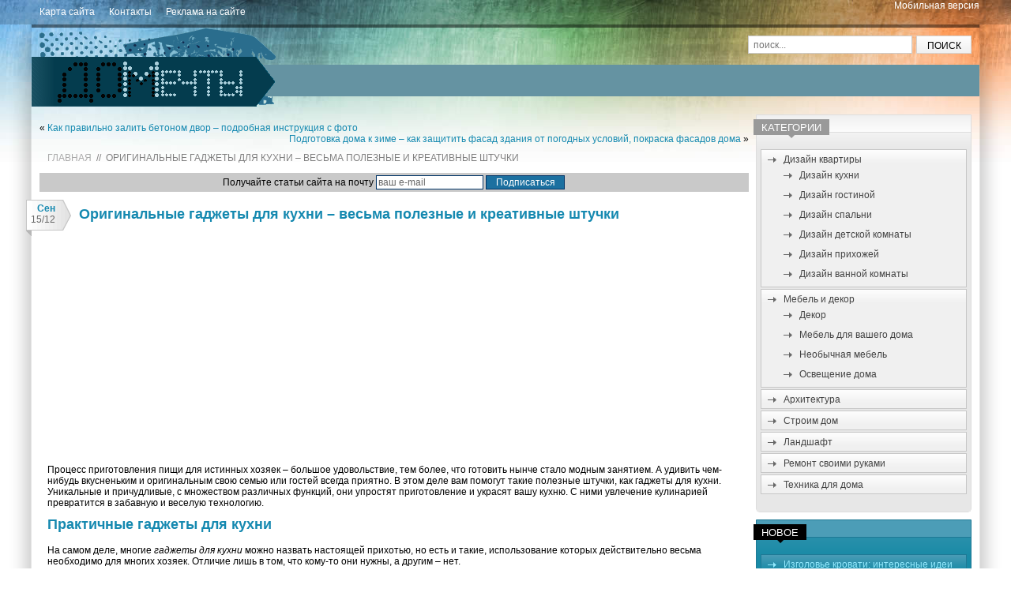

--- FILE ---
content_type: text/html; charset=UTF-8
request_url: https://www.domechti.ru/gadzhety-dlya-kukhni/10562
body_size: 103907
content:
<!DOCTYPE HTML>
<html lang="ru">
<head>
<meta charset="UTF-8">


<meta name="viewport" content="width=device-width, initial-scale=1.0">
<link rel="stylesheet" href="https://www.domechti.ru/wp-content/themes/domechti/style.css" />
<link rel="author" href="https://plus.google.com/108008046106533057452" />

		<!-- All in One SEO 4.1.0.3 -->
		<title>Гаджеты для кухни (32 фото) | Дом Мечты</title>
		<meta name="description" content="Такие полезные штучки, как гаджеты для кухни, помогут хозяйке весело и легко справляться со своими кухонными делами."/>
		<meta name="keywords" content="гаджеты для кухни,кухонные гаджеты,практичные гаджеты для кухни,креативные гаджеты для кухни,гаджеты для кухни купить,кухонные гаджеты купить" />
		<link rel="canonical" href="https://www.domechti.ru/gadzhety-dlya-kukhni/10562" />
		<meta property="og:site_name" content="Дом Мечты | Интерьер, дизайн квартиры, интересные архитектурные решения" />
		<meta property="og:type" content="article" />
		<meta property="og:title" content="Гаджеты для кухни (32 фото) | Дом Мечты" />
		<meta property="og:description" content="Такие полезные штучки, как гаджеты для кухни, помогут хозяйке весело и легко справляться со своими кухонными делами." />
		<meta property="og:url" content="https://www.domechti.ru/gadzhety-dlya-kukhni/10562" />
		<meta property="article:published_time" content="2012-09-15T15:28:51Z" />
		<meta property="article:modified_time" content="2012-09-15T15:28:51Z" />
		<meta name="twitter:card" content="summary" />
		<meta name="twitter:domain" content="www.domechti.ru" />
		<meta name="twitter:title" content="Гаджеты для кухни (32 фото) | Дом Мечты" />
		<meta name="twitter:description" content="Такие полезные штучки, как гаджеты для кухни, помогут хозяйке весело и легко справляться со своими кухонными делами." />
		<script type="application/ld+json" class="aioseo-schema">
			{"@context":"https:\/\/schema.org","@graph":[{"@type":"WebSite","@id":"https:\/\/www.domechti.ru\/#website","url":"https:\/\/www.domechti.ru\/","name":"\u0414\u043e\u043c \u041c\u0435\u0447\u0442\u044b","description":"\u0418\u043d\u0442\u0435\u0440\u044c\u0435\u0440, \u0434\u0438\u0437\u0430\u0439\u043d \u043a\u0432\u0430\u0440\u0442\u0438\u0440\u044b, \u0438\u043d\u0442\u0435\u0440\u0435\u0441\u043d\u044b\u0435 \u0430\u0440\u0445\u0438\u0442\u0435\u043a\u0442\u0443\u0440\u043d\u044b\u0435 \u0440\u0435\u0448\u0435\u043d\u0438\u044f","publisher":{"@id":"https:\/\/www.domechti.ru\/#organization"}},{"@type":"Organization","@id":"https:\/\/www.domechti.ru\/#organization","name":"\u0414\u043e\u043c \u041c\u0435\u0447\u0442\u044b","url":"https:\/\/www.domechti.ru\/"},{"@type":"BreadcrumbList","@id":"https:\/\/www.domechti.ru\/gadzhety-dlya-kukhni\/10562#breadcrumblist","itemListElement":[{"@type":"ListItem","@id":"https:\/\/www.domechti.ru\/#listItem","position":"1","item":{"@id":"https:\/\/www.domechti.ru\/#item","name":"\u0413\u043b\u0430\u0432\u043d\u0430\u044f","description":"\u041d\u0430 \u0441\u0430\u0439\u0442\u0435 \\\"\u0414\u043e\u043c \u043c\u0435\u0447\u0442\u044b\\\" \u0432\u044b \u043d\u0430\u0439\u0434\u0435\u0442\u0435 \u043c\u043d\u043e\u0433\u043e \u043e\u0440\u0438\u0433\u0438\u043d\u0430\u043b\u044c\u043d\u044b\u0445 \u0434\u0438\u0437\u0430\u0439\u043d\u0435\u0440\u0441\u043a\u0438\u0445 \u0438\u0434\u0435\u0439 \u043e \u043f\u0435\u0440\u0435\u043f\u043b\u0430\u043d\u0438\u0440\u043e\u0432\u043a\u0435 \u043a\u0432\u0430\u0440\u0442\u0438\u0440 \u0438 \u0434\u043e\u043c\u043e\u0432, \u0444\u043e\u0442\u043e\u0433\u0440\u0430\u0444\u0438\u0438 \u043d\u0435\u043e\u0431\u044b\u0447\u043d\u044b\u0445 \u0440\u0435\u0448\u0435\u043d\u0438\u0439 \u0432 \u0438\u043d\u0442\u0435\u0440\u044c\u0435\u0440\u0435 \u0438 \u0430\u0440\u0445\u0435\u0442\u0438\u043a\u0442\u0443\u0440\u0435, \u0443\u0437\u043d\u0430\u0435\u0442\u0435 \u0441\u0435\u043a\u0440\u0435\u0442\u044b \u043b\u0430\u043d\u0434\u0448\u0430\u0444\u0442\u043d\u043e\u0433\u043e \u0434\u0438\u0437\u0430\u0439\u043d\u0430 \u0438 \u043c\u043d\u043e\u0433\u043e\u0435 \u0434\u0440\u0443\u0433\u043e\u0435.","url":"https:\/\/www.domechti.ru\/"},"nextItem":"https:\/\/www.domechti.ru\/gadzhety-dlya-kukhni\/#listItem"},{"@type":"ListItem","@id":"https:\/\/www.domechti.ru\/gadzhety-dlya-kukhni\/#listItem","position":"2","item":{"@id":"https:\/\/www.domechti.ru\/gadzhety-dlya-kukhni\/#item","name":"\u041e\u0440\u0438\u0433\u0438\u043d\u0430\u043b\u044c\u043d\u044b\u0435 \u0433\u0430\u0434\u0436\u0435\u0442\u044b \u0434\u043b\u044f \u043a\u0443\u0445\u043d\u0438 \u2013 \u0432\u0435\u0441\u044c\u043c\u0430 \u043f\u043e\u043b\u0435\u0437\u043d\u044b\u0435 \u0438 \u043a\u0440\u0435\u0430\u0442\u0438\u0432\u043d\u044b\u0435 \u0448\u0442\u0443\u0447\u043a\u0438","description":"\u0422\u0430\u043a\u0438\u0435 \u043f\u043e\u043b\u0435\u0437\u043d\u044b\u0435 \u0448\u0442\u0443\u0447\u043a\u0438, \u043a\u0430\u043a \u0433\u0430\u0434\u0436\u0435\u0442\u044b \u0434\u043b\u044f \u043a\u0443\u0445\u043d\u0438, \u043f\u043e\u043c\u043e\u0433\u0443\u0442 \u0445\u043e\u0437\u044f\u0439\u043a\u0435 \u0432\u0435\u0441\u0435\u043b\u043e \u0438 \u043b\u0435\u0433\u043a\u043e \u0441\u043f\u0440\u0430\u0432\u043b\u044f\u0442\u044c\u0441\u044f \u0441\u043e \u0441\u0432\u043e\u0438\u043c\u0438 \u043a\u0443\u0445\u043e\u043d\u043d\u044b\u043c\u0438 \u0434\u0435\u043b\u0430\u043c\u0438.","url":"https:\/\/www.domechti.ru\/gadzhety-dlya-kukhni\/"},"previousItem":"https:\/\/www.domechti.ru\/#listItem"}]},{"@type":"Person","@id":"https:\/\/www.domechti.ru\/author\/nataly#author","url":"https:\/\/www.domechti.ru\/author\/nataly","name":"redactor","image":{"@type":"ImageObject","@id":"https:\/\/www.domechti.ru\/gadzhety-dlya-kukhni\/10562#authorImage","url":"https:\/\/secure.gravatar.com\/avatar\/2234375d7b11d447545b0cce11b8eb3d?s=96&d=identicon&r=g","width":"96","height":"96","caption":"redactor"}},{"@type":"WebPage","@id":"https:\/\/www.domechti.ru\/gadzhety-dlya-kukhni\/10562#webpage","url":"https:\/\/www.domechti.ru\/gadzhety-dlya-kukhni\/10562","name":"\u0413\u0430\u0434\u0436\u0435\u0442\u044b \u0434\u043b\u044f \u043a\u0443\u0445\u043d\u0438 (32 \u0444\u043e\u0442\u043e) | \u0414\u043e\u043c \u041c\u0435\u0447\u0442\u044b","description":"\u0422\u0430\u043a\u0438\u0435 \u043f\u043e\u043b\u0435\u0437\u043d\u044b\u0435 \u0448\u0442\u0443\u0447\u043a\u0438, \u043a\u0430\u043a \u0433\u0430\u0434\u0436\u0435\u0442\u044b \u0434\u043b\u044f \u043a\u0443\u0445\u043d\u0438, \u043f\u043e\u043c\u043e\u0433\u0443\u0442 \u0445\u043e\u0437\u044f\u0439\u043a\u0435 \u0432\u0435\u0441\u0435\u043b\u043e \u0438 \u043b\u0435\u0433\u043a\u043e \u0441\u043f\u0440\u0430\u0432\u043b\u044f\u0442\u044c\u0441\u044f \u0441\u043e \u0441\u0432\u043e\u0438\u043c\u0438 \u043a\u0443\u0445\u043e\u043d\u043d\u044b\u043c\u0438 \u0434\u0435\u043b\u0430\u043c\u0438.","inLanguage":"ru-RU","isPartOf":{"@id":"https:\/\/www.domechti.ru\/#website"},"breadcrumb":{"@id":"https:\/\/www.domechti.ru\/gadzhety-dlya-kukhni\/10562#breadcrumblist"},"author":"https:\/\/www.domechti.ru\/gadzhety-dlya-kukhni\/10562#author","creator":"https:\/\/www.domechti.ru\/gadzhety-dlya-kukhni\/10562#author","datePublished":"2012-09-15T15:28:51+03:00","dateModified":"2012-09-15T15:28:51+03:00"},{"@type":"Article","@id":"https:\/\/www.domechti.ru\/gadzhety-dlya-kukhni\/10562#article","name":"\u0413\u0430\u0434\u0436\u0435\u0442\u044b \u0434\u043b\u044f \u043a\u0443\u0445\u043d\u0438 (32 \u0444\u043e\u0442\u043e) | \u0414\u043e\u043c \u041c\u0435\u0447\u0442\u044b","description":"\u0422\u0430\u043a\u0438\u0435 \u043f\u043e\u043b\u0435\u0437\u043d\u044b\u0435 \u0448\u0442\u0443\u0447\u043a\u0438, \u043a\u0430\u043a \u0433\u0430\u0434\u0436\u0435\u0442\u044b \u0434\u043b\u044f \u043a\u0443\u0445\u043d\u0438, \u043f\u043e\u043c\u043e\u0433\u0443\u0442 \u0445\u043e\u0437\u044f\u0439\u043a\u0435 \u0432\u0435\u0441\u0435\u043b\u043e \u0438 \u043b\u0435\u0433\u043a\u043e \u0441\u043f\u0440\u0430\u0432\u043b\u044f\u0442\u044c\u0441\u044f \u0441\u043e \u0441\u0432\u043e\u0438\u043c\u0438 \u043a\u0443\u0445\u043e\u043d\u043d\u044b\u043c\u0438 \u0434\u0435\u043b\u0430\u043c\u0438.","headline":"\u041e\u0440\u0438\u0433\u0438\u043d\u0430\u043b\u044c\u043d\u044b\u0435 \u0433\u0430\u0434\u0436\u0435\u0442\u044b \u0434\u043b\u044f \u043a\u0443\u0445\u043d\u0438 \u2013 \u0432\u0435\u0441\u044c\u043c\u0430 \u043f\u043e\u043b\u0435\u0437\u043d\u044b\u0435 \u0438 \u043a\u0440\u0435\u0430\u0442\u0438\u0432\u043d\u044b\u0435 \u0448\u0442\u0443\u0447\u043a\u0438","author":{"@id":"https:\/\/www.domechti.ru\/author\/nataly#author"},"publisher":{"@id":"https:\/\/www.domechti.ru\/#organization"},"datePublished":"2012-09-15T15:28:51+03:00","dateModified":"2012-09-15T15:28:51+03:00","commentCount":"11","articleSection":"\u0414\u0435\u043a\u043e\u0440","mainEntityOfPage":{"@id":"https:\/\/www.domechti.ru\/gadzhety-dlya-kukhni\/10562#webpage"},"isPartOf":{"@id":"https:\/\/www.domechti.ru\/gadzhety-dlya-kukhni\/10562#webpage"},"image":{"@type":"ImageObject","@id":"https:\/\/www.domechti.ru\/#articleImage","url":"https:\/\/www.domechti.ru\/wp-content\/uploads\/2012\/09\/gadzhety-dlya-kukhni-01.jpg","width":"500","height":"370","caption":"\u0413\u0430\u0434\u0436\u0435\u0442\u044b \u0434\u043b\u044f \u0447\u0438\u0441\u0442\u043a\u0438 \u043a\u0443\u043a\u0443\u0440\u0443\u0437\u043d\u044b\u0445 \u043f\u043e\u0447\u0430\u0442\u043a\u043e\u0432"}}]}
		</script>
		<!-- All in One SEO -->

<link rel='dns-prefetch' href='//s.w.org' />
		<script type="text/javascript">
			window._wpemojiSettings = {"baseUrl":"https:\/\/s.w.org\/images\/core\/emoji\/13.0.1\/72x72\/","ext":".png","svgUrl":"https:\/\/s.w.org\/images\/core\/emoji\/13.0.1\/svg\/","svgExt":".svg","source":{"concatemoji":"https:\/\/www.domechti.ru\/wp-includes\/js\/wp-emoji-release.min.js"}};
			!function(e,a,t){var n,r,o,i=a.createElement("canvas"),p=i.getContext&&i.getContext("2d");function s(e,t){var a=String.fromCharCode;p.clearRect(0,0,i.width,i.height),p.fillText(a.apply(this,e),0,0);e=i.toDataURL();return p.clearRect(0,0,i.width,i.height),p.fillText(a.apply(this,t),0,0),e===i.toDataURL()}function c(e){var t=a.createElement("script");t.src=e,t.defer=t.type="text/javascript",a.getElementsByTagName("head")[0].appendChild(t)}for(o=Array("flag","emoji"),t.supports={everything:!0,everythingExceptFlag:!0},r=0;r<o.length;r++)t.supports[o[r]]=function(e){if(!p||!p.fillText)return!1;switch(p.textBaseline="top",p.font="600 32px Arial",e){case"flag":return s([127987,65039,8205,9895,65039],[127987,65039,8203,9895,65039])?!1:!s([55356,56826,55356,56819],[55356,56826,8203,55356,56819])&&!s([55356,57332,56128,56423,56128,56418,56128,56421,56128,56430,56128,56423,56128,56447],[55356,57332,8203,56128,56423,8203,56128,56418,8203,56128,56421,8203,56128,56430,8203,56128,56423,8203,56128,56447]);case"emoji":return!s([55357,56424,8205,55356,57212],[55357,56424,8203,55356,57212])}return!1}(o[r]),t.supports.everything=t.supports.everything&&t.supports[o[r]],"flag"!==o[r]&&(t.supports.everythingExceptFlag=t.supports.everythingExceptFlag&&t.supports[o[r]]);t.supports.everythingExceptFlag=t.supports.everythingExceptFlag&&!t.supports.flag,t.DOMReady=!1,t.readyCallback=function(){t.DOMReady=!0},t.supports.everything||(n=function(){t.readyCallback()},a.addEventListener?(a.addEventListener("DOMContentLoaded",n,!1),e.addEventListener("load",n,!1)):(e.attachEvent("onload",n),a.attachEvent("onreadystatechange",function(){"complete"===a.readyState&&t.readyCallback()})),(n=t.source||{}).concatemoji?c(n.concatemoji):n.wpemoji&&n.twemoji&&(c(n.twemoji),c(n.wpemoji)))}(window,document,window._wpemojiSettings);
		</script>
		<style type="text/css">
img.wp-smiley,
img.emoji {
	display: inline !important;
	border: none !important;
	box-shadow: none !important;
	height: 1em !important;
	width: 1em !important;
	margin: 0 .07em !important;
	vertical-align: -0.1em !important;
	background: none !important;
	padding: 0 !important;
}
</style>
	<link rel='stylesheet' id='wp-block-library-css'  href='https://www.domechti.ru/wp-includes/css/dist/block-library/style.min.css?ver=5.7.14' type='text/css' media='all' />
<link rel='stylesheet' id='dashicons-css'  href='https://www.domechti.ru/wp-includes/css/dashicons.min.css?ver=5.7.14' type='text/css' media='all' />
<link rel='stylesheet' id='cptch_desktop_style-css'  href='https://www.domechti.ru/wp-content/plugins/captcha/css/desktop_style.css?ver=4.4.5' type='text/css' media='all' />
<link rel='stylesheet' id='rpt_front_style-css'  href='https://www.domechti.ru/wp-content/plugins/related-posts-thumbnails/assets/css/front.css?ver=1.9.0' type='text/css' media='all' />
<script type='text/javascript' src='https://www.domechti.ru/wp-includes/js/jquery/jquery.min.js' id='jquery-core-js'></script>
<script type='text/javascript' src='https://www.domechti.ru/wp-includes/js/jquery/jquery-migrate.min.js' id='jquery-migrate-js'></script>
<link rel="https://api.w.org/" href="https://www.domechti.ru/wp-json/" /><link rel="alternate" type="application/json" href="https://www.domechti.ru/wp-json/wp/v2/posts/10562" /><link rel="alternate" type="application/json+oembed" href="https://www.domechti.ru/wp-json/oembed/1.0/embed?url=https%3A%2F%2Fwww.domechti.ru%2Fgadzhety-dlya-kukhni%2F10562" />
<link rel="alternate" type="text/xml+oembed" href="https://www.domechti.ru/wp-json/oembed/1.0/embed?url=https%3A%2F%2Fwww.domechti.ru%2Fgadzhety-dlya-kukhni%2F10562&#038;format=xml" />
<style data-context="foundation-flickity-css">/*! Flickity v2.0.2
http://flickity.metafizzy.co
---------------------------------------------- */.flickity-enabled{position:relative}.flickity-enabled:focus{outline:0}.flickity-viewport{overflow:hidden;position:relative;height:100%}.flickity-slider{position:absolute;width:100%;height:100%}.flickity-enabled.is-draggable{-webkit-tap-highlight-color:transparent;tap-highlight-color:transparent;-webkit-user-select:none;-moz-user-select:none;-ms-user-select:none;user-select:none}.flickity-enabled.is-draggable .flickity-viewport{cursor:move;cursor:-webkit-grab;cursor:grab}.flickity-enabled.is-draggable .flickity-viewport.is-pointer-down{cursor:-webkit-grabbing;cursor:grabbing}.flickity-prev-next-button{position:absolute;top:50%;width:44px;height:44px;border:none;border-radius:50%;background:#fff;background:hsla(0,0%,100%,.75);cursor:pointer;-webkit-transform:translateY(-50%);transform:translateY(-50%)}.flickity-prev-next-button:hover{background:#fff}.flickity-prev-next-button:focus{outline:0;box-shadow:0 0 0 5px #09f}.flickity-prev-next-button:active{opacity:.6}.flickity-prev-next-button.previous{left:10px}.flickity-prev-next-button.next{right:10px}.flickity-rtl .flickity-prev-next-button.previous{left:auto;right:10px}.flickity-rtl .flickity-prev-next-button.next{right:auto;left:10px}.flickity-prev-next-button:disabled{opacity:.3;cursor:auto}.flickity-prev-next-button svg{position:absolute;left:20%;top:20%;width:60%;height:60%}.flickity-prev-next-button .arrow{fill:#333}.flickity-page-dots{position:absolute;width:100%;bottom:-25px;padding:0;margin:0;list-style:none;text-align:center;line-height:1}.flickity-rtl .flickity-page-dots{direction:rtl}.flickity-page-dots .dot{display:inline-block;width:10px;height:10px;margin:0 8px;background:#333;border-radius:50%;opacity:.25;cursor:pointer}.flickity-page-dots .dot.is-selected{opacity:1}</style><style data-context="foundation-slideout-css">.slideout-menu{position:fixed;left:0;top:0;bottom:0;right:auto;z-index:0;width:256px;overflow-y:auto;-webkit-overflow-scrolling:touch;display:none}.slideout-menu.pushit-right{left:auto;right:0}.slideout-panel{position:relative;z-index:1;will-change:transform}.slideout-open,.slideout-open .slideout-panel,.slideout-open body{overflow:hidden}.slideout-open .slideout-menu{display:block}.pushit{display:none}</style><style type="text/css">.recentcomments a{display:inline !important;padding:0 !important;margin:0 !important;}</style>			<style>
			#related_posts_thumbnails li{
				border-right: 1px solid #DDDDDD;
				background-color: #FFFFFF			}
			#related_posts_thumbnails li:hover{
				background-color: #EEEEEF;
			}
			.relpost_content{
				font-size:	12px;
				color: 		#333333;
			}
			.relpost-block-single{
				background-color: #FFFFFF;
				border-right: 1px solid  #DDDDDD;
				border-left: 1px solid  #DDDDDD;
				margin-right: -1px;
			}
			.relpost-block-single:hover{
				background-color: #EEEEEF;
			}
		</style>

	<style>.ios7.web-app-mode.has-fixed header{ background-color: rgba(3,122,221,.88);}</style><!-- Begin Cookie Consent plugin by Silktide - http://silktide.com/cookieconsent -->
<script type="text/javascript">
    window.cookieconsent_options = {"message":"This website uses cookies to ensure you get the best experience on our website","dismiss":"Got it!","learnMore":"More info","link":"http://www.google.com/intl/en/policies/technologies/cookies/","theme":"dark-top"};
</script>

<script type="text/javascript" src="//s3.amazonaws.com/cc.silktide.com/cookieconsent.latest.min.js"></script>
<!-- End Cookie Consent plugin -->

</head>
<body data-rsssl=1>
<!--ads analy-->
<script type="text/javascript">
window.google_analytics_uacct = "UA-29484964-4";
</script>
<!---->
<script type="text/javascript">

  var _gaq = _gaq || [];
  var pluginUrl = 
  '//www.google-analytics.com/plugins/ga/inpage_linkid.js';
 _gaq.push(['_require', 'inpage_linkid', pluginUrl]);
  _gaq.push(['_setAccount', 'UA-29484964-4']);
  _gaq.push(['_trackPageview']);

  (function() {
    var ga = document.createElement('script'); ga.type = 'text/javascript'; ga.async = true;
	ga.src = ('https:' == document.location.protocol ? 'https://' : 'http://') + 'stats.g.doubleclick.net/dc.js';
    var s = document.getElementsByTagName('script')[0]; s.parentNode.insertBefore(ga, s);
  })();

</script>
<!--analy-->
<div class="top-bar">
	<div class="wrapper">
    <div style="float:right"><a style="color:#FFF;" href="?wptouch_switch=mobile">Мобильная версия</a></div>
		<div id="top-nav" class="nav"><ul>
<li class="page_item page-item-1556"><a href="https://www.domechti.ru/karta">Карта сайта</a></li>
<li class="page_item page-item-179"><a href="https://www.domechti.ru/kontakty">Контакты</a></li>
<li class="page_item page-item-8936"><a href="https://www.domechti.ru/reklama">Реклама на сайте</a></li>
</ul></div>
        <!--top-nav-->
	</div><!--wrapper-->
</div><!--top-bar-->

<div class="wrapper main-block clearfix">
	<div class="header clearfix">
					<!--noindex--><div><a class="logo" rel="nofollow" href="https://www.domechti.ru">Дом Мечты</a></div><!--/noindex-->
				
		<form class="search-form" method="GET" action="https://www.domechti.ru" >
			<input class="search-field" type="text" name="s" id="s" placeholder="поиск..." />
			<input class="search-submit" type="submit" value="Поиск" />
		</form><!--searchform-->
		
		<div class="vertical-ads">

            
            
		</div><!--vertical-ads-->
	</div><!--header-->
	<div class="clearfix">
		<div class="content single-page">
			 <div class="navigation clearfix">
				<div class="alignleft">&laquo; <a href="https://www.domechti.ru/kak-pravilno-zalit-betonom-dvor/10552" rel="prev">Как правильно залить бетоном двор – подробная инструкция с фото</a></div> 
				<div class="alignright"><a href="https://www.domechti.ru/pokraska-fasadov-doma/10599" rel="next">Подготовка дома к зиме – как защитить фасад здания от погодных условий, покраска фасадов дома</a> &raquo;</div>
			</div>
		
			<div class="crumbs"><!--noindex--><a href="https://www.domechti.ru" rel="nofollow">Главная</a>&nbsp;&nbsp;//&nbsp;&nbsp;<!--/noindex-->Оригинальные гаджеты для кухни – весьма полезные и креативные штучки</div>
			
			<form style="padding:3px;text-align:center;background:#C9C9C9" action="https://feedburner.google.com/fb/a/mailverify" method="post" target="popupwindow" onsubmit="window.open('http://feedburner.google.com/fb/a/mailverify?uri=domechti-ru', 'popupwindow', 'scrollbars=yes,width=550,height=520');return true">Получайте статьи сайта на почту
				<input style="border:1px solid #003366;color:#666666;width:130px;background-color:#fff;font-family:Trebuchet MS, Verdana, sans-serif;font-size:12px;" type="text" name="email" id="email" value="ваш e-mail" onFocus="this.value = '';return false;"/>
				<input type="hidden" value="domechti-ru" name="uri"/>
				<input type="hidden" name="loc" value="ru_RU"/>
				<input  type="submit" value="Подписаться" style="background-color:#1c70a0;border:1px solid #003366;color:#FFFFFF;font-size:12px;font-family:Trebuchet MS, Verdana, Arial; width:100px;">
			</form> 
			

								
				<div class="article">
					<div class="ribbon">
						<span class="ribbon-month">Сен</span>
						<span class="ribbon-day">15/12</span>
					</div>
				
					<h1>Оригинальные гаджеты для кухни – весьма полезные и креативные штучки</h1>
					
						
					<div class="top-meta-block">
					</div>

					<script async src="//pagead2.googlesyndication.com/pagead/js/adsbygoogle.js"></script>
<!-- domechti.ru/top blue left -->
<ins class="adsbygoogle"
     style="display:inline-block;width:336px;height:280px"
     data-ad-client="ca-pub-1495272264946693"
     data-ad-slot="4525439861"></ins>
<script>
(adsbygoogle = window.adsbygoogle || []).push({});
</script>
				
	
	
					<p>Процесс приготовления пищи для истинных хозяек – большое удовольствие, тем более, что готовить нынче стало модным занятием.<span id="more-10562"></span> А удивить чем-нибудь вкусненьким и оригинальным свою семью или гостей всегда приятно. В этом деле вам помогут такие полезные штучки, как <strong>гаджеты для кухни</strong>. Уникальные и причудливые, с множеством различных функций, они упростят приготовление и украсят вашу кухню. С ними увлечение кулинарией превратится в забавную и веселую технологию.</p>
<h1>Практичные гаджеты для кухни</h1>
<p>На самом деле, многие <em>гаджеты для кухни</em> можно назвать настоящей прихотью, но есть и такие, использование которых действительно весьма необходимо для многих хозяек. Отличие лишь в том, что кому-то они нужны, а другим – нет.</p>
<p>Например, если вы часто делаете салат из кукурузы, добавляете ее в различные блюда, консервируете зерна, то вам просто необходимо обзавестись таким приспособлением, как початкоочиститель, который легко и быстро отделит кукурузные зерна от початков. Из них самый простой – это нож-чистка со специально разработанной формой лезвия. Другой вариант кухонного гаджета для отделения зерна состоит из двух палочек, которые как бы охватывают круглое лезвие, куда вставляется початок. И, конструкции более сложные и такие приспособления имеют контейнер для осыпающегося зерна.</p><div class='code-block code-block-1' style='margin: 8px 0; clear: both;'>
<script async src="//pagead2.googlesyndication.com/pagead/js/adsbygoogle.js"></script>
<!-- domechti.ru/top blue right -->
<ins class="adsbygoogle"
     style="display:inline-block;width:336px;height:280px"
     data-ad-client="ca-pub-1495272264946693"
     data-ad-slot="5862572263"></ins>
<script>
(adsbygoogle = window.adsbygoogle || []).push({});
</script></div>

<div id="attachment_10566" style="width: 510px" class="wp-caption aligncenter"><img aria-describedby="caption-attachment-10566" loading="lazy" class="size-full wp-image-10566" title="Гаджеты для чистки кукурузных початков" src="https://www.domechti.ru/wp-content/uploads/2012/09/gadzhety-dlya-kukhni-01.jpg" alt="Гаджеты для чистки кукурузных початков" width="500" height="370" srcset="https://www.domechti.ru/wp-content/uploads/2012/09/gadzhety-dlya-kukhni-01.jpg 500w, https://www.domechti.ru/wp-content/uploads/2012/09/gadzhety-dlya-kukhni-01-300x222.jpg 300w" sizes="(max-width: 500px) 100vw, 500px" /><p id="caption-attachment-10566" class="wp-caption-text">Гаджеты для чистки кукурузных початков</p></div>
<p>Дизайн разделочных досок сегодня стал более практичным и приспособленным под конкретные продукты. Такая удивительная вещь, как дощечка для нарезки с желобом, который служит для удобства погружения овощей в емкость, понравится любой хозяйке.</p>
<div id="attachment_10568" style="width: 510px" class="wp-caption aligncenter"><img aria-describedby="caption-attachment-10568" loading="lazy" class="size-full wp-image-10568" title="Оригинальные гаджеты - разделочные доски для кухни" src="https://www.domechti.ru/wp-content/uploads/2012/09/gadzhety-dlya-kukhni-03.jpg" alt="Оригинальные гаджеты - разделочные доски для кухни" width="500" height="370" srcset="https://www.domechti.ru/wp-content/uploads/2012/09/gadzhety-dlya-kukhni-03.jpg 500w, https://www.domechti.ru/wp-content/uploads/2012/09/gadzhety-dlya-kukhni-03-300x222.jpg 300w" sizes="(max-width: 500px) 100vw, 500px" /><p id="caption-attachment-10568" class="wp-caption-text">Оригинальные гаджеты - разделочные доски для кухни</p></div>
<p>Также вы оцените дощечку с поддоном, который соберет жидкость, выделяющуюся при нарезке мяса. А доска с делениями поможет красиво и симметрично сделать любую нарезку. К примеру, эта креативная досточка для нарезания багета.</p>
<div id="attachment_10567" style="width: 510px" class="wp-caption aligncenter"><img aria-describedby="caption-attachment-10567" loading="lazy" class="size-full wp-image-10567" title="Гаджеты для кухни" src="https://www.domechti.ru/wp-content/uploads/2012/09/gadzhety-dlya-kukhni-02.jpg" alt="Гаджеты для кухни" width="500" height="274" srcset="https://www.domechti.ru/wp-content/uploads/2012/09/gadzhety-dlya-kukhni-02.jpg 500w, https://www.domechti.ru/wp-content/uploads/2012/09/gadzhety-dlya-kukhni-02-300x164.jpg 300w" sizes="(max-width: 500px) 100vw, 500px" /><p id="caption-attachment-10567" class="wp-caption-text">Гаджеты для кухни - доска для нарезки хлеба и багетов</p></div>
<p>Любительницам домашней выпечки чаще других приходится сталкиваться с отделением белка от желтка. Такой гаджет для кухни, как сепаратор для яиц, с удовольствием посодействует вам в этом деле и поможет легко и удобно отделить белки от желтков. Казалось бы, сделать это вполне возможно с помощью скорлупы, но если вы часто занимаетесь выпечкой в больших объемах, и вам нужно большое обработать количество яиц, то такой гаджет – именно то, что вам нужно. Это могут быть сепараторы-чашки или сепараторы-ложки, от самых простых до неимоверно оригинальных, можно сказать – дизайнерских.</p>
<div id="attachment_10570" style="width: 510px" class="wp-caption aligncenter"><img aria-describedby="caption-attachment-10570" loading="lazy" class="size-full wp-image-10570" title="Сепараторы для яиц - удобные кухонные гаджеты" src="https://www.domechti.ru/wp-content/uploads/2012/09/gadzhety-dlya-kukhni-05.jpg" alt="Сепараторы для яиц - удобные кухонные гаджеты" width="500" height="500" srcset="https://www.domechti.ru/wp-content/uploads/2012/09/gadzhety-dlya-kukhni-05.jpg 500w, https://www.domechti.ru/wp-content/uploads/2012/09/gadzhety-dlya-kukhni-05-150x150.jpg 150w, https://www.domechti.ru/wp-content/uploads/2012/09/gadzhety-dlya-kukhni-05-300x300.jpg 300w" sizes="(max-width: 500px) 100vw, 500px" /><p id="caption-attachment-10570" class="wp-caption-text">Сепараторы для яиц - удобные кухонные гаджеты</p></div>
<p>И снова гаджет для тех, кто занимается с тестом. Эта регулируемая скалка для теста избавит вас от приобретения нескольких ее экземпляров разных размеров. С ее помощью вы без проблем получите тесто нужной толщины.</p>
<div id="attachment_10569" style="width: 510px" class="wp-caption aligncenter"><img aria-describedby="caption-attachment-10569" loading="lazy" class="size-full wp-image-10569" title="Регулируемая скалка для теста - удобные кухонные гаджеты" src="https://www.domechti.ru/wp-content/uploads/2012/09/gadzhety-dlya-kukhni-04.jpg" alt="Регулируемая скалка для теста - удобные кухонные гаджеты" width="500" height="500" srcset="https://www.domechti.ru/wp-content/uploads/2012/09/gadzhety-dlya-kukhni-04.jpg 500w, https://www.domechti.ru/wp-content/uploads/2012/09/gadzhety-dlya-kukhni-04-150x150.jpg 150w, https://www.domechti.ru/wp-content/uploads/2012/09/gadzhety-dlya-kukhni-04-300x300.jpg 300w" sizes="(max-width: 500px) 100vw, 500px" /><p id="caption-attachment-10569" class="wp-caption-text">Регулируемая скалка для теста - удобные кухонные гаджеты</p></div>
<p>Насадки на духовочные решетки избавят вас от случайных ожогов и идеально заменят кухонные полотенца и прихватки. Такие же насадки от горячего есть для кастрюль, сковородок и прочего.</p>
<div id="attachment_10572" style="width: 510px" class="wp-caption aligncenter"><img aria-describedby="caption-attachment-10572" loading="lazy" class="size-full wp-image-10572" title="Оригинальные кухонные гаджеты - прихватки для горячего" src="https://www.domechti.ru/wp-content/uploads/2012/09/gadzhety-dlya-kukhni-07.jpg" alt="Оригинальные кухонные гаджеты - прихватки для горячего" width="500" height="404" srcset="https://www.domechti.ru/wp-content/uploads/2012/09/gadzhety-dlya-kukhni-07.jpg 500w, https://www.domechti.ru/wp-content/uploads/2012/09/gadzhety-dlya-kukhni-07-300x242.jpg 300w" sizes="(max-width: 500px) 100vw, 500px" /><p id="caption-attachment-10572" class="wp-caption-text">Оригинальные кухонные гаджеты - прихватки для горячего</p></div>
<p>Если вы занимаетесь выпечкой, помогут и облегчат процесс такие гаджеты, как стакан с возможность разливать порции жидкого теста на противень или в формочки.</p>
<div id="attachment_10577" style="width: 510px" class="wp-caption aligncenter"><img aria-describedby="caption-attachment-10577" loading="lazy" class="size-full wp-image-10577" title="Кухонные гаджеты - советуем купить" src="https://www.domechti.ru/wp-content/uploads/2012/09/gadzhety-dlya-kukhni-12.jpg" alt="Кухонные гаджеты - советуем купить" width="500" height="294" srcset="https://www.domechti.ru/wp-content/uploads/2012/09/gadzhety-dlya-kukhni-12.jpg 500w, https://www.domechti.ru/wp-content/uploads/2012/09/gadzhety-dlya-kukhni-12-300x176.jpg 300w" sizes="(max-width: 500px) 100vw, 500px" /><p id="caption-attachment-10577" class="wp-caption-text">Кухонные гаджеты - советуем купить</p></div>
<p>Подставка для ложки удержит ее в процессе готовки, и вам не понадобиться пачкать для этого тарелку или стол.</p>
<div id="attachment_10574" style="width: 510px" class="wp-caption aligncenter"><img aria-describedby="caption-attachment-10574" loading="lazy" class="size-full wp-image-10574" title="Гаджеты для кухни - подставки для ложек и держатели горячих крышек" src="https://www.domechti.ru/wp-content/uploads/2012/09/gadzhety-dlya-kukhni-09.jpg" alt="Гаджеты для кухни - подставки для ложек и держатели горячих крышек" width="500" height="294" srcset="https://www.domechti.ru/wp-content/uploads/2012/09/gadzhety-dlya-kukhni-09.jpg 500w, https://www.domechti.ru/wp-content/uploads/2012/09/gadzhety-dlya-kukhni-09-300x176.jpg 300w" sizes="(max-width: 500px) 100vw, 500px" /><p id="caption-attachment-10574" class="wp-caption-text">Гаджеты для кухни - подставки для ложек и держатели горячих крышек</p></div>
<p>Практичным на кухне станет и нож для нарезания пиццы, который может быть выполнен в разных вариантах.</p>
<div id="attachment_10573" style="width: 510px" class="wp-caption aligncenter"><img aria-describedby="caption-attachment-10573" loading="lazy" class="size-full wp-image-10573" title="Нож для пиццы" src="https://www.domechti.ru/wp-content/uploads/2012/09/gadzhety-dlya-kukhni-08.jpg" alt="Нож для пиццы" width="500" height="404" srcset="https://www.domechti.ru/wp-content/uploads/2012/09/gadzhety-dlya-kukhni-08.jpg 500w, https://www.domechti.ru/wp-content/uploads/2012/09/gadzhety-dlya-kukhni-08-300x242.jpg 300w" sizes="(max-width: 500px) 100vw, 500px" /><p id="caption-attachment-10573" class="wp-caption-text">Нож для пиццы</p></div>
<p>Почитателей частых пикников порадует такое удобное и незаменимое приспособление, как датчик для измерения температуры мяса «барбекю». Сенсорное устройство датчика вовремя определит готовность блюда и подаст звуковой сигнал. Такие устройства также могут применяться и при запекании птицы в <a title="Что необходимо знать о встраиваемых духовых шкафах" href="https://www.domechti.ru/vstraivaemye-dukhovye-shkafy/5332" target="_blank">духовом шкафу</a>.</p>
<div id="attachment_10595" style="width: 510px" class="wp-caption aligncenter"><img aria-describedby="caption-attachment-10595" loading="lazy" class="size-full wp-image-10595" title="Гаджеты для кухни фото" src="https://www.domechti.ru/wp-content/uploads/2012/09/gadzhety-dlya-kukhni-30.jpg" alt="Гаджеты для кухни фото" width="500" height="500" srcset="https://www.domechti.ru/wp-content/uploads/2012/09/gadzhety-dlya-kukhni-30.jpg 500w, https://www.domechti.ru/wp-content/uploads/2012/09/gadzhety-dlya-kukhni-30-150x150.jpg 150w, https://www.domechti.ru/wp-content/uploads/2012/09/gadzhety-dlya-kukhni-30-300x300.jpg 300w" sizes="(max-width: 500px) 100vw, 500px" /><p id="caption-attachment-10595" class="wp-caption-text">Гаджеты для кухни фото</p></div>
<p>Продолжая тему барбекю, можем посоветовать купить такие кухонные гаджеты, как сетка для блюда или для всего стола, которая защитит содержимое тарелок, подносов и блюд от насекомых, а также от подсыхания, особенно это касается нарезок, бутербродов, хлеба.</p>
<div id="attachment_10578" style="width: 510px" class="wp-caption aligncenter"><img aria-describedby="caption-attachment-10578" loading="lazy" class="size-full wp-image-10578" title="Гаджеты для кухни фото" src="https://www.domechti.ru/wp-content/uploads/2012/09/gadzhety-dlya-kukhni-13.jpg" alt="Гаджеты для кухни фото" width="500" height="514" srcset="https://www.domechti.ru/wp-content/uploads/2012/09/gadzhety-dlya-kukhni-13.jpg 500w, https://www.domechti.ru/wp-content/uploads/2012/09/gadzhety-dlya-kukhni-13-291x300.jpg 291w" sizes="(max-width: 500px) 100vw, 500px" /><p id="caption-attachment-10578" class="wp-caption-text">Гаджеты для кухни фото</p></div>
<p>А для тех, кто любит отбивные, но не испытывает удовольствия от подготовки мяса, есть ролик с функцией молотка – он легко, без брызг и шума подготовит мясо для жарки.</p>
<div id="attachment_10596" style="width: 510px" class="wp-caption aligncenter"><img aria-describedby="caption-attachment-10596" loading="lazy" class="size-full wp-image-10596" title="Гаджеты для кухни фото" src="https://www.domechti.ru/wp-content/uploads/2012/09/gadzhety-dlya-kukhni-31.jpg" alt="Гаджеты для кухни фото" width="500" height="250" srcset="https://www.domechti.ru/wp-content/uploads/2012/09/gadzhety-dlya-kukhni-31.jpg 500w, https://www.domechti.ru/wp-content/uploads/2012/09/gadzhety-dlya-kukhni-31-300x150.jpg 300w" sizes="(max-width: 500px) 100vw, 500px" /><p id="caption-attachment-10596" class="wp-caption-text">Гаджеты для кухни фото</p></div>
<p>Симпатичные гаджеты для кухни в виде сердечка, овала или цветочка для приготовления яичницы сделают блюдо куда вкуснее, вызвав улыбки на лицах ваших домочадцев.</p>
<div id="attachment_10588" style="width: 510px" class="wp-caption aligncenter"><img aria-describedby="caption-attachment-10588" loading="lazy" class="size-full wp-image-10588" title="Формочки для яичницы" src="https://www.domechti.ru/wp-content/uploads/2012/09/gadzhety-dlya-kukhni-23.jpg" alt="Формочки для яичницы" width="500" height="544" srcset="https://www.domechti.ru/wp-content/uploads/2012/09/gadzhety-dlya-kukhni-23.jpg 500w, https://www.domechti.ru/wp-content/uploads/2012/09/gadzhety-dlya-kukhni-23-275x300.jpg 275w" sizes="(max-width: 500px) 100vw, 500px" /><p id="caption-attachment-10588" class="wp-caption-text">Формочки для яичницы</p></div>
<p>Гаджет для нарезки сливочного масла сделает ваш завтрак намного приятнее. Делая бутерброд, вам не понадобится отрезать масло ножом. Также данное устройство выдаст нужный порционный кусочек, посчитав допустимый процент калорий.</p>
<div id="attachment_10594" style="width: 510px" class="wp-caption aligncenter"><img aria-describedby="caption-attachment-10594" loading="lazy" class="size-full wp-image-10594" title="Кухонный гаджет для нарезки масла" src="https://www.domechti.ru/wp-content/uploads/2012/09/gadzhety-dlya-kukhni-29.jpg" alt="Кухонный гаджет для нарезки масла" width="500" height="500" srcset="https://www.domechti.ru/wp-content/uploads/2012/09/gadzhety-dlya-kukhni-29.jpg 500w, https://www.domechti.ru/wp-content/uploads/2012/09/gadzhety-dlya-kukhni-29-150x150.jpg 150w, https://www.domechti.ru/wp-content/uploads/2012/09/gadzhety-dlya-kukhni-29-300x300.jpg 300w" sizes="(max-width: 500px) 100vw, 500px" /><p id="caption-attachment-10594" class="wp-caption-text">Кухонный гаджет для нарезки масла</p></div>
<p>Пригодится вам и подставка для варки яиц, что избавит от неудобств и снизит риск получения ожогов.</p>
<div id="attachment_10581" style="width: 510px" class="wp-caption aligncenter"><img aria-describedby="caption-attachment-10581" loading="lazy" class="size-full wp-image-10581" title="Форма-контейнер для варки яиц" src="https://www.domechti.ru/wp-content/uploads/2012/09/gadzhety-dlya-kukhni-16.jpg" alt="Форма-контейнер для варки яиц" width="500" height="312" srcset="https://www.domechti.ru/wp-content/uploads/2012/09/gadzhety-dlya-kukhni-16.jpg 500w, https://www.domechti.ru/wp-content/uploads/2012/09/gadzhety-dlya-kukhni-16-300x187.jpg 300w" sizes="(max-width: 500px) 100vw, 500px" /><p id="caption-attachment-10581" class="wp-caption-text">Форма-контейнер для варки яиц</p></div>
<p>Для хозяек, которые заботятся об уюте во всем доме и , в том числе, на кухне, можно купить красивые, стильные и удобные контейнеры и баночки для круп. Они могут стать и украшением, и необходимым <a title="Аксессуары для кухни – создаем свой стиль и уют" href="https://www.domechti.ru/aksessuary-dlya-kukhni/7276" target="_blank">аксессуаром для кухни</a>.</p>
<div id="attachment_10576" style="width: 510px" class="wp-caption aligncenter"><img aria-describedby="caption-attachment-10576" loading="lazy" class="size-full wp-image-10576" title="Банки и емкости для хранения круп" src="https://www.domechti.ru/wp-content/uploads/2012/09/gadzhety-dlya-kukhni-11.jpg" alt="Банки и емкости для хранения круп" width="500" height="294" srcset="https://www.domechti.ru/wp-content/uploads/2012/09/gadzhety-dlya-kukhni-11.jpg 500w, https://www.domechti.ru/wp-content/uploads/2012/09/gadzhety-dlya-kukhni-11-300x176.jpg 300w" sizes="(max-width: 500px) 100vw, 500px" /><p id="caption-attachment-10576" class="wp-caption-text">Банки и емкости для хранения круп</p></div>
<p>И снова об уюте. Для создания на кухне домашней и уютной атмосферы, дизайнеры рекомендуют особое место уделить кухонному текстилю – шторкам, полотенцам, прихваткам. Последние должны иметь свое определенное место, и для этого часто используют крючки. Вот вам необычное решение – навесные крючки, которые закрепляются на дверцах кухонного гарнитура.</p>
<div id="attachment_10571" style="width: 510px" class="wp-caption aligncenter"><img aria-describedby="caption-attachment-10571" loading="lazy" class="size-full wp-image-10571" title="Кухонные гаджеты фото" src="https://www.domechti.ru/wp-content/uploads/2012/09/gadzhety-dlya-kukhni-06.jpg" alt="Кухонные гаджеты фото" width="500" height="500" srcset="https://www.domechti.ru/wp-content/uploads/2012/09/gadzhety-dlya-kukhni-06.jpg 500w, https://www.domechti.ru/wp-content/uploads/2012/09/gadzhety-dlya-kukhni-06-150x150.jpg 150w, https://www.domechti.ru/wp-content/uploads/2012/09/gadzhety-dlya-kukhni-06-300x300.jpg 300w" sizes="(max-width: 500px) 100vw, 500px" /><p id="caption-attachment-10571" class="wp-caption-text">Кухонные гаджеты фото</p></div>
<p>С помощью формочек для хлеба, которые придадут кусочкам симпатичные очертания, вам удастся приучить ребенка к тому, что присутствие хлеба в рационе, все-таки, необходимо.</p>
<div id="attachment_10593" style="width: 510px" class="wp-caption aligncenter"><img aria-describedby="caption-attachment-10593" loading="lazy" class="size-full wp-image-10593" title="Кухонные гаджеты фото" src="https://www.domechti.ru/wp-content/uploads/2012/09/gadzhety-dlya-kukhni-28.jpg" alt="Кухонные гаджеты фото" width="500" height="254" srcset="https://www.domechti.ru/wp-content/uploads/2012/09/gadzhety-dlya-kukhni-28.jpg 500w, https://www.domechti.ru/wp-content/uploads/2012/09/gadzhety-dlya-kukhni-28-300x152.jpg 300w" sizes="(max-width: 500px) 100vw, 500px" /><p id="caption-attachment-10593" class="wp-caption-text">Кухонные гаджеты фото</p></div>
<p>Как иногда бывает неприятно с вымытых фруктов стряхивать остатки воды. А здесь к вам на помощь придет удобная и практичная сетка для мытья фруктов на <a title="Кухонные мойки – лучший помощник и сердце вашей кухни" href="https://www.domechti.ru/kukhonnye-mojki/2642" target="_blank">кухонную мойку</a>.</p>
<div id="attachment_10592" style="width: 510px" class="wp-caption aligncenter"><img aria-describedby="caption-attachment-10592" loading="lazy" class="size-full wp-image-10592" title="Гаджеты - аксессуары для кухонной мойки" src="https://www.domechti.ru/wp-content/uploads/2012/09/gadzhety-dlya-kukhni-27.jpg" alt="Гаджеты - аксессуары для кухонной мойки" width="500" height="544" srcset="https://www.domechti.ru/wp-content/uploads/2012/09/gadzhety-dlya-kukhni-27.jpg 500w, https://www.domechti.ru/wp-content/uploads/2012/09/gadzhety-dlya-kukhni-27-275x300.jpg 275w" sizes="(max-width: 500px) 100vw, 500px" /><p id="caption-attachment-10592" class="wp-caption-text">Гаджеты - аксессуары для кухонной мойки</p></div>
<p>Разделочные доски для кухонных моек могут быть по-настоящему практичными и оригинальными. Смотрите на фото, какие идеи можно использовать для вашей кухни.</p>
<div id="attachment_10591" style="width: 510px" class="wp-caption aligncenter"><img aria-describedby="caption-attachment-10591" loading="lazy" class="size-full wp-image-10591" title="Кухонная мойка с разделочной доской" src="https://www.domechti.ru/wp-content/uploads/2012/09/gadzhety-dlya-kukhni-26.jpg" alt="Кухонная мойка с разделочной доской" width="500" height="544" srcset="https://www.domechti.ru/wp-content/uploads/2012/09/gadzhety-dlya-kukhni-26.jpg 500w, https://www.domechti.ru/wp-content/uploads/2012/09/gadzhety-dlya-kukhni-26-275x300.jpg 275w" sizes="(max-width: 500px) 100vw, 500px" /><p id="caption-attachment-10591" class="wp-caption-text">Кухонная мойка с разделочной доской</p></div>
<div id="attachment_10590" style="width: 510px" class="wp-caption aligncenter"><img aria-describedby="caption-attachment-10590" loading="lazy" class="size-full wp-image-10590" title="Кухонная мойка с разделочной доской" src="https://www.domechti.ru/wp-content/uploads/2012/09/gadzhety-dlya-kukhni-25.jpg" alt="Кухонная мойка с разделочной доской" width="500" height="368" srcset="https://www.domechti.ru/wp-content/uploads/2012/09/gadzhety-dlya-kukhni-25.jpg 500w, https://www.domechti.ru/wp-content/uploads/2012/09/gadzhety-dlya-kukhni-25-300x220.jpg 300w" sizes="(max-width: 500px) 100vw, 500px" /><p id="caption-attachment-10590" class="wp-caption-text">Кухонная мойка с разделочной доской</p></div>
<h1>Кухонные гаджеты для чистки и нарезки фруктов , овощей, яиц</h1>
<p>Легко и красиво порезать ананас на стол поможет вам оригинальный и незаменимый девайс. И вам не придется больше тратить время и возиться с трудностями этого процесса. Устройство для нарезки банана позволит красиво оформить сервировку стола, в один счет, превратив заморский фрукт в идентичные кусочки.</p>
<p>Дыня на вашем столе с помощью кухонного гаджета для ее нарезки превратится в аккуратные дольки, освободившись даже от корок.</p>
<p>Наиболее знакомый и популярный уже десятилетия предмет – это выниматель косточек из спелых аппетитных ягод. Этот гаджет остается незаменимым приспособлением при приготовлении ароматного варенья. А если вам нужно начинить клубнику, то вычистить мякоть поможет простое приспособление с металлическим наконечником, которое, к тому же, выглядит очень креативно.</p>
<div id="attachment_10582" style="width: 510px" class="wp-caption aligncenter"><img aria-describedby="caption-attachment-10582" loading="lazy" class="size-full wp-image-10582" title="Ножи для нарезки фруктов" src="https://www.domechti.ru/wp-content/uploads/2012/09/gadzhety-dlya-kukhni-17.jpg" alt="Ножи для нарезки фруктов" width="500" height="500" srcset="https://www.domechti.ru/wp-content/uploads/2012/09/gadzhety-dlya-kukhni-17.jpg 500w, https://www.domechti.ru/wp-content/uploads/2012/09/gadzhety-dlya-kukhni-17-150x150.jpg 150w, https://www.domechti.ru/wp-content/uploads/2012/09/gadzhety-dlya-kukhni-17-300x300.jpg 300w" sizes="(max-width: 500px) 100vw, 500px" /><p id="caption-attachment-10582" class="wp-caption-text">Ножи для нарезки фруктов</p></div>
<p>Специальные приборчики для чистки овощей, ножницы для нарезки салатов, зелени помогут сделать приготовление блюд максимально комфортным и быстрым.</p>
<div id="attachment_10583" style="width: 510px" class="wp-caption aligncenter"><img aria-describedby="caption-attachment-10583" loading="lazy" class="size-full wp-image-10583" title="Ножи для фигурной нарезки и чистки овощей и фруктов" src="https://www.domechti.ru/wp-content/uploads/2012/09/gadzhety-dlya-kukhni-18.jpg" alt="Ножи для фигурной нарезки и чистки овощей и фруктов" width="500" height="500" srcset="https://www.domechti.ru/wp-content/uploads/2012/09/gadzhety-dlya-kukhni-18.jpg 500w, https://www.domechti.ru/wp-content/uploads/2012/09/gadzhety-dlya-kukhni-18-150x150.jpg 150w, https://www.domechti.ru/wp-content/uploads/2012/09/gadzhety-dlya-kukhni-18-300x300.jpg 300w" sizes="(max-width: 500px) 100vw, 500px" /><p id="caption-attachment-10583" class="wp-caption-text">Ножи для фигурной нарезки и чистки овощей и фруктов</p></div>
<p>Измельчитель для зелени облегчит ее нарезку, превратив душистые травы, чеснок и даже орехи с шоколадом в мелкие частицы.</p>
<div id="attachment_10580" style="width: 510px" class="wp-caption aligncenter"><img aria-describedby="caption-attachment-10580" loading="lazy" class="size-full wp-image-10580" title="Гаджет для кухни - измельчитель зелени" src="https://www.domechti.ru/wp-content/uploads/2012/09/gadzhety-dlya-kukhni-15.jpg" alt="Гаджет для кухни - измельчитель зелени" width="500" height="283" srcset="https://www.domechti.ru/wp-content/uploads/2012/09/gadzhety-dlya-kukhni-15.jpg 500w, https://www.domechti.ru/wp-content/uploads/2012/09/gadzhety-dlya-kukhni-15-300x169.jpg 300w" sizes="(max-width: 500px) 100vw, 500px" /><p id="caption-attachment-10580" class="wp-caption-text">Гаджет для кухни - измельчитель зелени</p></div>
<p>Также можно приобрести такой полезный гаджет для кухни, как измельчитель для сухих трав и делать специи самостоятельно.</p>
<div id="attachment_10575" style="width: 510px" class="wp-caption aligncenter"><img aria-describedby="caption-attachment-10575" loading="lazy" class="size-full wp-image-10575" title="Гаджет для кухни - измельчитель сухой зелени и трав" src="https://www.domechti.ru/wp-content/uploads/2012/09/gadzhety-dlya-kukhni-10.jpg" alt="Гаджет для кухни - измельчитель сухой зелени и трав" width="500" height="294" srcset="https://www.domechti.ru/wp-content/uploads/2012/09/gadzhety-dlya-kukhni-10.jpg 500w, https://www.domechti.ru/wp-content/uploads/2012/09/gadzhety-dlya-kukhni-10-300x176.jpg 300w" sizes="(max-width: 500px) 100vw, 500px" /><p id="caption-attachment-10575" class="wp-caption-text">Гаджет для кухни - измельчитель сухой зелени и трав</p></div>
<p>А вот такие приспособления для нарезки яиц вы могли уже видеть и даже использовать. Они очень удобны и облегчают «жизнь» поварам.</p>
<div id="attachment_10584" style="width: 510px" class="wp-caption aligncenter"><img aria-describedby="caption-attachment-10584" loading="lazy" class="size-full wp-image-10584" title="Кухонные гаджеты - ножи для нарезки яиц" src="https://www.domechti.ru/wp-content/uploads/2012/09/gadzhety-dlya-kukhni-19.jpg" alt="Кухонные гаджеты - ножи для нарезки яиц" width="500" height="500" srcset="https://www.domechti.ru/wp-content/uploads/2012/09/gadzhety-dlya-kukhni-19.jpg 500w, https://www.domechti.ru/wp-content/uploads/2012/09/gadzhety-dlya-kukhni-19-150x150.jpg 150w, https://www.domechti.ru/wp-content/uploads/2012/09/gadzhety-dlya-kukhni-19-300x300.jpg 300w" sizes="(max-width: 500px) 100vw, 500px" /><p id="caption-attachment-10584" class="wp-caption-text">Кухонные гаджеты - ножи для нарезки яиц</p></div>
<h1>Креативные гаджеты для кухни</h1>
<p>На самом деле, креативные гаджеты для кухни решают вопрос более декоративный, чем практичный, но многие из них объединяют обе функции. Смотрите нашу подборку…</p>
<p>Итак, настала пора решения проблемы – куда налить мед. Оригинальное хранилище, схожее с пчелиной сотой, с удобной деревянной ложечкой – вот простой ответ для ценителей этого продукта.</p>
<div id="attachment_10589" style="width: 510px" class="wp-caption aligncenter"><img aria-describedby="caption-attachment-10589" loading="lazy" class="size-full wp-image-10589" title="Кухонные гаджеты фото" src="https://www.domechti.ru/wp-content/uploads/2012/09/gadzhety-dlya-kukhni-24.jpg" alt="Кухонные гаджеты фото" width="500" height="329" srcset="https://www.domechti.ru/wp-content/uploads/2012/09/gadzhety-dlya-kukhni-24.jpg 500w, https://www.domechti.ru/wp-content/uploads/2012/09/gadzhety-dlya-kukhni-24-300x197.jpg 300w" sizes="(max-width: 500px) 100vw, 500px" /><p id="caption-attachment-10589" class="wp-caption-text">Кухонные гаджеты фото</p></div>
<p>Если вы любите заваривать чай прямо в чашке, то купите такой гаджет, как стильный заварничек в виде подводной лодки либо какой-то другой необычной формы.</p>
<div id="attachment_10579" style="width: 510px" class="wp-caption aligncenter"><img aria-describedby="caption-attachment-10579" loading="lazy" class="size-full wp-image-10579" title="Креативные кухонные гаджеты фото" src="https://www.domechti.ru/wp-content/uploads/2012/09/gadzhety-dlya-kukhni-14.jpg" alt="Креативные кухонные гаджеты фото" width="500" height="283" srcset="https://www.domechti.ru/wp-content/uploads/2012/09/gadzhety-dlya-kukhni-14.jpg 500w, https://www.domechti.ru/wp-content/uploads/2012/09/gadzhety-dlya-kukhni-14-300x169.jpg 300w" sizes="(max-width: 500px) 100vw, 500px" /><p id="caption-attachment-10579" class="wp-caption-text">Креативные кухонные гаджеты фото</p></div>
<p>А с таким элегантным гаджетом для кухни, как поглотитель запаха, продукты в вашем холодильнике останутся всегда свежими и сохранят свой естественный аромат.</p>
<div id="attachment_10597" style="width: 510px" class="wp-caption aligncenter"><img aria-describedby="caption-attachment-10597" loading="lazy" class="size-full wp-image-10597" title="Креативные гаджеты для кухни - поглотитель запаха для холодильников" src="https://www.domechti.ru/wp-content/uploads/2012/09/gadzhety-dlya-kukhni-32.jpg" alt="Креативные гаджеты для кухни - поглотитель запаха для холодильников" width="500" height="500" srcset="https://www.domechti.ru/wp-content/uploads/2012/09/gadzhety-dlya-kukhni-32.jpg 500w, https://www.domechti.ru/wp-content/uploads/2012/09/gadzhety-dlya-kukhni-32-150x150.jpg 150w, https://www.domechti.ru/wp-content/uploads/2012/09/gadzhety-dlya-kukhni-32-300x300.jpg 300w" sizes="(max-width: 500px) 100vw, 500px" /><p id="caption-attachment-10597" class="wp-caption-text">Креативные гаджеты для кухни - поглотитель запаха для холодильников</p></div>
<p>Разнообразие форм для льда придаст ледяным фигуркам необычные и оригинальные очертания. А они, в свою очередь, сделают внешний вид любого напитка красивее, забавнее и вкуснее. Чашка с отверстием для печенья – просто верх дизайнерской фантазии. С такой чашкой можно смотреть телевизор и пить чай или кофе прямо в кресле, без кофейного или <a title="Самые необычные журнальные столики" href="https://www.domechti.ru/neobychnye-zhurnalnye-stoliki/1788" target="_blank">журнального столика</a>. А еще есть такие мини-шампура для шашлыка на удобной подставке, а также на этом фото силиконовые формочки, с которыми хозяюшкам очень комфортно заниматься выпекание.</p>
<div id="attachment_10586" style="width: 510px" class="wp-caption aligncenter"><img aria-describedby="caption-attachment-10586" loading="lazy" class="size-full wp-image-10586" title="Креативные гаджеты для кухни фото" src="https://www.domechti.ru/wp-content/uploads/2012/09/gadzhety-dlya-kukhni-21.jpg" alt="Креативные гаджеты для кухни фото" width="500" height="500" srcset="https://www.domechti.ru/wp-content/uploads/2012/09/gadzhety-dlya-kukhni-21.jpg 500w, https://www.domechti.ru/wp-content/uploads/2012/09/gadzhety-dlya-kukhni-21-150x150.jpg 150w, https://www.domechti.ru/wp-content/uploads/2012/09/gadzhety-dlya-kukhni-21-300x300.jpg 300w" sizes="(max-width: 500px) 100vw, 500px" /><p id="caption-attachment-10586" class="wp-caption-text">Креативные гаджеты для кухни фото</p></div>
<p>А чтобы вы сказали, если бы бутылка для воды имела такую удобную ручку? Конечно же, каждый раз покупать воду в такой бутылке будет накладно, так как она бы стоила дороже, а вот ручка на бутылку может быть и вас дома.</p>
<div id="attachment_10587" style="width: 510px" class="wp-caption aligncenter"><img aria-describedby="caption-attachment-10587" loading="lazy" class="size-full wp-image-10587" title="Ручка-лейка для бутылок" src="https://www.domechti.ru/wp-content/uploads/2012/09/gadzhety-dlya-kukhni-22.jpg" alt="Ручка-лейка для бутылок" width="500" height="554" srcset="https://www.domechti.ru/wp-content/uploads/2012/09/gadzhety-dlya-kukhni-22.jpg 500w, https://www.domechti.ru/wp-content/uploads/2012/09/gadzhety-dlya-kukhni-22-270x300.jpg 270w" sizes="(max-width: 500px) 100vw, 500px" /><p id="caption-attachment-10587" class="wp-caption-text">Ручка-лейка для бутылок</p></div>
<p>Оригинальные держатели бумажных полотенец, подставки для поваренных книг с рецептами, магнитики на холодильник для надписей мелками, контейнеры для очисток на мойку и многое другое найдет свое место на каждой кухне.</p>
<div id="attachment_10585" style="width: 510px" class="wp-caption aligncenter"><img aria-describedby="caption-attachment-10585" loading="lazy" class="size-full wp-image-10585" title="Оригинальные и креативные гаджеты для кухни" src="https://www.domechti.ru/wp-content/uploads/2012/09/gadzhety-dlya-kukhni-20.jpg" alt="Оригинальные и креативные гаджеты для кухни" width="500" height="500" srcset="https://www.domechti.ru/wp-content/uploads/2012/09/gadzhety-dlya-kukhni-20.jpg 500w, https://www.domechti.ru/wp-content/uploads/2012/09/gadzhety-dlya-kukhni-20-150x150.jpg 150w, https://www.domechti.ru/wp-content/uploads/2012/09/gadzhety-dlya-kukhni-20-300x300.jpg 300w" sizes="(max-width: 500px) 100vw, 500px" /><p id="caption-attachment-10585" class="wp-caption-text">Оригинальные и креативные гаджеты для кухни</p></div>
<p>Несомненно, такая необычная посуда и приспособления, именуемые гаджетами для кухни, облегчат повседневные заботы домохозяйки, превратят занятие кулинарией в наслаждение и сделают приятным времяпровождение на кухне.</p>
<!-- AI CONTENT END 1 -->
					<div id="post-ratings-10562" class="post-ratings" itemscope itemtype="http://schema.org/Article" data-nonce="40af5c3a56"><img id="rating_10562_1" src="https://www.domechti.ru/wp-content/plugins/wp-postratings/images/stars_crystal/rating_on.gif" alt="Не понравилось" title="Не понравилось" onmouseover="current_rating(10562, 1, 'Не понравилось');" onmouseout="ratings_off(4.7, 5, 0);" onclick="rate_post();" onkeypress="rate_post();" style="cursor: pointer; border: 0px;" /><img id="rating_10562_2" src="https://www.domechti.ru/wp-content/plugins/wp-postratings/images/stars_crystal/rating_on.gif" alt="Не очень" title="Не очень" onmouseover="current_rating(10562, 2, 'Не очень');" onmouseout="ratings_off(4.7, 5, 0);" onclick="rate_post();" onkeypress="rate_post();" style="cursor: pointer; border: 0px;" /><img id="rating_10562_3" src="https://www.domechti.ru/wp-content/plugins/wp-postratings/images/stars_crystal/rating_on.gif" alt="Нормально" title="Нормально" onmouseover="current_rating(10562, 3, 'Нормально');" onmouseout="ratings_off(4.7, 5, 0);" onclick="rate_post();" onkeypress="rate_post();" style="cursor: pointer; border: 0px;" /><img id="rating_10562_4" src="https://www.domechti.ru/wp-content/plugins/wp-postratings/images/stars_crystal/rating_on.gif" alt="Хорошо" title="Хорошо" onmouseover="current_rating(10562, 4, 'Хорошо');" onmouseout="ratings_off(4.7, 5, 0);" onclick="rate_post();" onkeypress="rate_post();" style="cursor: pointer; border: 0px;" /><img id="rating_10562_5" src="https://www.domechti.ru/wp-content/plugins/wp-postratings/images/stars_crystal/rating_half.gif" alt="Супер" title="Супер" onmouseover="current_rating(10562, 5, 'Супер');" onmouseout="ratings_off(4.7, 5, 0);" onclick="rate_post();" onkeypress="rate_post();" style="cursor: pointer; border: 0px;" /> (Голосов: <strong>29</strong>)<meta itemprop="name" content="Оригинальные гаджеты для кухни – весьма полезные и креативные штучки" /><meta itemprop="headline" content="Оригинальные гаджеты для кухни – весьма полезные и креативные штучки" /><meta itemprop="description" content="Процесс приготовления пищи для истинных хозяек &ndash; большое удовольствие, тем более, что готовить нынче стало модным занятием. А удивить чем-нибудь вкусненьким и оригинальным свою семью или гостей всегда..." /><meta itemprop="datePublished" content="2012-09-15T18:28:51+03:00" /><meta itemprop="dateModified" content="2012-09-15T18:28:51+03:00" /><meta itemprop="url" content="https://www.domechti.ru/gadzhety-dlya-kukhni/10562" /><meta itemprop="author" content="redactor" /><meta itemprop="mainEntityOfPage" content="https://www.domechti.ru/gadzhety-dlya-kukhni/10562" /><div style="display: none;" itemprop="publisher" itemscope itemtype="https://schema.org/Organization"><meta itemprop="name" content="Дом Мечты" /><meta itemprop="url" content="https://www.domechti.ru" /><div itemprop="logo" itemscope itemtype="https://schema.org/ImageObject"><meta itemprop="url" content="" /></div></div><div style="display: none;" itemprop="aggregateRating" itemscope itemtype="http://schema.org/AggregateRating"><meta itemprop="bestRating" content="5" /><meta itemprop="worstRating" content="1" /><meta itemprop="ratingValue" content="4.72" /><meta itemprop="ratingCount" content="29" /></div></div>                    					
<script async src="//pagead2.googlesyndication.com/pagead/js/adsbygoogle.js"></script>
<!-- domechti under article -->
<ins class="adsbygoogle"
     style="display:inline-block;width:336px;height:280px"
     data-ad-client="ca-pub-1495272264946693"
     data-ad-slot="7331835013"></ins>
<script>
(adsbygoogle = window.adsbygoogle || []).push({});
</script>
				
       
       
<br><!-- relpost-thumb-wrapper --><div class="relpost-thumb-wrapper"><!-- filter-class --><div class="relpost-thumb-container"><div style="clear: both"></div><div style="clear: both"></div><!-- relpost-block-container --><div class="relpost-block-container"><a class="relpost-block-single" href="https://www.domechti.ru/vetki-derevev-v-interere/15828"><div class="relpost-custom-block-single" style="width: 150px; height: 250px;"><div class="relpost-block-single-image" alt="Ветки деревьев в интерьере"  style="background: transparent url(https://www.domechti.ru/wp-content/uploads/2013/10/vetki-derevev-v-interere-01-150x150.jpg) no-repeat scroll 0% 0%; width: 150px; height: 150px;"></div><div class="relpost-block-single-text"  style="font-family: Arial;  font-size: 12px;  color: #333333;">Ветки деревьев в интерьере: идеи декора из сухих веток</div></div></a><a class="relpost-block-single" href="https://www.domechti.ru/francuzskie-shtory/11659"><div class="relpost-custom-block-single" style="width: 150px; height: 250px;"><div class="relpost-block-single-image" alt="Французские шторы: роскошное украшение ваших окон"  style="background: transparent url(https://www.domechti.ru/wp-content/plugins/related-posts-thumbnails/img/default.png) no-repeat scroll 0% 0%; width: 150px; height: 150px;"></div><div class="relpost-block-single-text"  style="font-family: Arial;  font-size: 12px;  color: #333333;">Французские шторы: роскошное украшение ваших окон</div></div></a><a class="relpost-block-single" href="https://www.domechti.ru/elochnye-igrushki-iz-lampochek/16200"><div class="relpost-custom-block-single" style="width: 150px; height: 250px;"><div class="relpost-block-single-image" alt="Елочные игрушки из лампочек"  style="background: transparent url(https://www.domechti.ru/wp-content/uploads/2013/11/elochnye-igrushki-iz-lampochek-01-150x150.jpg) no-repeat scroll 0% 0%; width: 150px; height: 150px;"></div><div class="relpost-block-single-text"  style="font-family: Arial;  font-size: 12px;  color: #333333;">Елочные игрушки из лампочек: кладезь идей для новогоднего декора</div></div></a><a class="relpost-block-single" href="https://www.domechti.ru/raznocvetnije-iskusstvennije-elki/983"><div class="relpost-custom-block-single" style="width: 150px; height: 250px;"><div class="relpost-block-single-image" alt="Нескучный Новый год: елка вашего настроения!"  style="background: transparent url(https://www.domechti.ru/wp-content/plugins/related-posts-thumbnails/img/default.png) no-repeat scroll 0% 0%; width: 150px; height: 150px;"></div><div class="relpost-block-single-text"  style="font-family: Arial;  font-size: 12px;  color: #333333;">Нескучный Новый год: елка вашего настроения!</div></div></a><a class="relpost-block-single" href="https://www.domechti.ru/kalyany/7672"><div class="relpost-custom-block-single" style="width: 150px; height: 250px;"><div class="relpost-block-single-image" alt="Кальян как элемент декора в восточном стиле"  style="background: transparent url(https://www.domechti.ru/wp-content/plugins/related-posts-thumbnails/img/default.png) no-repeat scroll 0% 0%; width: 150px; height: 150px;"></div><div class="relpost-block-single-text"  style="font-family: Arial;  font-size: 12px;  color: #333333;">Кальян как элемент декора в восточном стиле</div></div></a></div><!-- close relpost-block-container --><div style="clear: both"></div></div><!-- close filter class --></div><!-- close relpost-thumb-wrapper -->				</div><!--article-->
				
				
<!-- You can start editing here. -->
<div id="commentsbox">
	<p class="comments-title">11 комментариев</p>

	<ol class="commentlist">
		   
	<li class="comment even thread-even depth-1" id="li-comment-9102">
		<div id="div-9102" class="comment-body">
			<div class="comment-author vcard">
				<img alt='' src='https://secure.gravatar.com/avatar/83216d39f927343cc6f49260df0fcddf?s=40&#038;d=identicon&#038;r=g' srcset='https://secure.gravatar.com/avatar/83216d39f927343cc6f49260df0fcddf?s=80&#038;d=identicon&#038;r=g 2x' class='avatar avatar-40 photo' height='40' width='40' loading='lazy'/>		
				<cite class="fn">Надежда Антошкина</cite> | <span class="comment-date">Четверг, 22 ноября 2012 в 23:20</span>
			</div>

			<p>Столько лишнего барахла. Где это всё хранить?</p>
		</div>
<ul class="children">
   
	<li class="comment byuser comment-author-nataly bypostauthor odd alt depth-2" id="li-comment-9116">
		<div id="div-9116" class="comment-body">
			<div class="comment-author vcard">
				<img alt='' src='https://secure.gravatar.com/avatar/2234375d7b11d447545b0cce11b8eb3d?s=40&#038;d=identicon&#038;r=g' srcset='https://secure.gravatar.com/avatar/2234375d7b11d447545b0cce11b8eb3d?s=80&#038;d=identicon&#038;r=g 2x' class='avatar avatar-40 photo' height='40' width='40' loading='lazy'/>		
				<cite class="fn">nataly</cite> | <span class="comment-date">Пятница, 23 ноября 2012 в 15:48</span>
			</div>

			<p>Не обязательно все это &#8220;барахло&#8221; себе покупать 🙂 Кому-то одна вещь понравится, кому-то другая&#8230;</p>
		</div>
</li><!-- #comment-## -->
</ul><!-- .children -->
</li><!-- #comment-## -->
   
	<li class="comment even thread-odd thread-alt depth-1" id="li-comment-9172">
		<div id="div-9172" class="comment-body">
			<div class="comment-author vcard">
				<img alt='' src='https://secure.gravatar.com/avatar/235eab7b159cfadc2cef53e880d9072c?s=40&#038;d=identicon&#038;r=g' srcset='https://secure.gravatar.com/avatar/235eab7b159cfadc2cef53e880d9072c?s=80&#038;d=identicon&#038;r=g 2x' class='avatar avatar-40 photo' height='40' width='40' loading='lazy'/>		
				<cite class="fn">Мария</cite> | <span class="comment-date">Понедельник, 26 ноября 2012 в 20:51</span>
			</div>

			<p>А где в Москве можно купить эти гаджеты, кто-нибудь знает?</p>
		</div>
</li><!-- #comment-## -->
   
	<li class="comment odd alt thread-even depth-1" id="li-comment-10637">
		<div id="div-10637" class="comment-body">
			<div class="comment-author vcard">
				<img alt='' src='https://secure.gravatar.com/avatar/3b3e152cfe2420f4fbce837ffc9e16eb?s=40&#038;d=identicon&#038;r=g' srcset='https://secure.gravatar.com/avatar/3b3e152cfe2420f4fbce837ffc9e16eb?s=80&#038;d=identicon&#038;r=g 2x' class='avatar avatar-40 photo' height='40' width='40' loading='lazy'/>		
				<cite class="fn">Татьяна</cite> | <span class="comment-date">Суббота, 09 февраля 2013 в 20:01</span>
			</div>

			<p>Где можно купить такие вещички???</p>
		</div>
</li><!-- #comment-## -->
   
	<li class="comment even thread-odd thread-alt depth-1" id="li-comment-11710">
		<div id="div-11710" class="comment-body">
			<div class="comment-author vcard">
				<img alt='' src='https://secure.gravatar.com/avatar/a67fa3e2fe40ab7ac972ffea16ffec43?s=40&#038;d=identicon&#038;r=g' srcset='https://secure.gravatar.com/avatar/a67fa3e2fe40ab7ac972ffea16ffec43?s=80&#038;d=identicon&#038;r=g 2x' class='avatar avatar-40 photo' height='40' width='40' loading='lazy'/>		
				<cite class="fn">Сергей</cite> | <span class="comment-date">Пятница, 15 марта 2013 в 02:16</span>
			</div>

			<p>Например в Ашане, который рядом с Мытищинской ярмаркой, есть два отдела кухонной посуды. В одном всё &#8220;строго&#8221;. Только посуда. А во втором есть много чего, из описанного выше.</p>
		</div>
</li><!-- #comment-## -->
   
	<li class="comment odd alt thread-even depth-1" id="li-comment-24464">
		<div id="div-24464" class="comment-body">
			<div class="comment-author vcard">
				<img alt='' src='https://secure.gravatar.com/avatar/d54e2957a936de59b961e518842d7e6c?s=40&#038;d=identicon&#038;r=g' srcset='https://secure.gravatar.com/avatar/d54e2957a936de59b961e518842d7e6c?s=80&#038;d=identicon&#038;r=g 2x' class='avatar avatar-40 photo' height='40' width='40' loading='lazy'/>		
				<cite class="fn">Роман</cite> | <span class="comment-date">Среда, 20 ноября 2013 в 17:27</span>
			</div>

			<p>Очень хорошие оригинальные гаджеты для подарка думаю что выбрать для подарка.Хорошая фирма буду думать.</p>
		</div>
</li><!-- #comment-## -->
   
	<li class="comment even thread-odd thread-alt depth-1" id="li-comment-26184">
		<div id="div-26184" class="comment-body">
			<div class="comment-author vcard">
				<img alt='' src='https://secure.gravatar.com/avatar/86351bca50e08792678603c3fd81a50d?s=40&#038;d=identicon&#038;r=g' srcset='https://secure.gravatar.com/avatar/86351bca50e08792678603c3fd81a50d?s=80&#038;d=identicon&#038;r=g 2x' class='avatar avatar-40 photo' height='40' width='40' loading='lazy'/>		
				<cite class="fn">Светлана</cite> | <span class="comment-date">Четверг, 26 декабря 2013 в 07:38</span>
			</div>

			<p>Здравствуйте ! Хотела бы купить такие очень интересные и нужные  гаджеты для кухни , да и в подарок тоже хорошо.  Напишите мне пожалуйста  если знаете адрес интернет-магазина . У нас в Казахстане (г.Алматы ) нет. Где только неискала . Буду очень благодарна. :))</p>
		</div>
</li><!-- #comment-## -->
   
	<li class="comment odd alt thread-even depth-1" id="li-comment-27359">
		<div id="div-27359" class="comment-body">
			<div class="comment-author vcard">
				<img alt='' src='https://secure.gravatar.com/avatar/56bc57e7bcc8186e1ecbb573aa8fab00?s=40&#038;d=identicon&#038;r=g' srcset='https://secure.gravatar.com/avatar/56bc57e7bcc8186e1ecbb573aa8fab00?s=80&#038;d=identicon&#038;r=g 2x' class='avatar avatar-40 photo' height='40' width='40' loading='lazy'/>		
				<cite class="fn">Татьяна</cite> | <span class="comment-date">Суббота, 18 января 2014 в 14:47</span>
			</div>

			<p>Интересные гаджеты, конечно, есть немного странные среди них, но все же, что-то полезное можно найти))</p>
		</div>
</li><!-- #comment-## -->
   
	<li class="comment even thread-odd thread-alt depth-1" id="li-comment-28261">
		<div id="div-28261" class="comment-body">
			<div class="comment-author vcard">
				<img alt='' src='https://secure.gravatar.com/avatar/5edc79077f8ba302d88a076af3c54632?s=40&#038;d=identicon&#038;r=g' srcset='https://secure.gravatar.com/avatar/5edc79077f8ba302d88a076af3c54632?s=80&#038;d=identicon&#038;r=g 2x' class='avatar avatar-40 photo' height='40' width='40' loading='lazy'/>		
				<cite class="fn">Галина</cite> | <span class="comment-date">Суббота, 08 февраля 2014 в 13:24</span>
			</div>

			<p>Много гаджетов в магазинах &#8220;Williams and Oliver&#8221; , например во Временах Года&#8230;</p>
		</div>
</li><!-- #comment-## -->
   
	<li class="comment odd alt thread-even depth-1" id="li-comment-36691">
		<div id="div-36691" class="comment-body">
			<div class="comment-author vcard">
				<img alt='' src='https://secure.gravatar.com/avatar/95811b797ae34e39e56447b4447a6e03?s=40&#038;d=identicon&#038;r=g' srcset='https://secure.gravatar.com/avatar/95811b797ae34e39e56447b4447a6e03?s=80&#038;d=identicon&#038;r=g 2x' class='avatar avatar-40 photo' height='40' width='40' loading='lazy'/>		
				<cite class="fn">Ангелина</cite> | <span class="comment-date">Пятница, 29 августа 2014 в 21:36</span>
			</div>

			<p>Здравствуйте!Очень бы хотелось знать где можно купить в интернет-магазине &#8211; ёмкость для сыпучих продуктов, выложенные на вашем сайте. Нигде не могу найти&#8230;к большому моему сожалению&#8230;помогите пожалуйста!!! Или хотя бы узнать как они правильно называются. Банки-бугель &#8211; показывает не то чтобы хотелось&#8230;Заранее спасибо.</p>
		</div>
</li><!-- #comment-## -->
   
	<li class="comment even thread-odd thread-alt depth-1" id="li-comment-44888">
		<div id="div-44888" class="comment-body">
			<div class="comment-author vcard">
				<img alt='' src='https://secure.gravatar.com/avatar/426b8c97893eb06fd66f062fb16cf869?s=40&#038;d=identicon&#038;r=g' srcset='https://secure.gravatar.com/avatar/426b8c97893eb06fd66f062fb16cf869?s=80&#038;d=identicon&#038;r=g 2x' class='avatar avatar-40 photo' height='40' width='40' loading='lazy'/>		
				<cite class="fn">Илья</cite> | <span class="comment-date">Вторник, 14 апреля 2015 в 01:37</span>
			</div>

			<p>Есть интересные вещички, но до чего же противное слово &#8211; &#8220;гаджет&#8221;.<br />
Извините, но неужели вам, полагаю, в большинстве своём русским людям, не хватает слов в родном, столь богатом и красивом языке ???!!!<br />
Да их же сколько угодно: приспособление, устройство, инструмент, прибор и т.д. Можно и самим что-то придумать интересное, забавное и приятное на слух. Это и в русских традициях, и язык наш пластичный позволяет.</p>
		</div>
</li><!-- #comment-## -->
	</ol>

 

<div id="comment-form">
<div id="respond">

<div class="cancel-comment-reply">
	<small><a rel="nofollow" id="cancel-comment-reply-link" href="/gadzhety-dlya-kukhni/10562#respond" style="display:none;">Нажмите, чтобы отменить ответ.</a></small>
</div>


<div><p class="block-title block-title-black">Оставить комментарий</p></div>

<form action="https://www.domechti.ru/wp-comments-post.php" method="post" id="commentform">


	<div class="fields-group">
		<label for="author">Имя (Обязательное поле)</label>
		<input type="text" name="author" id="author" class="field" value="" size="22" tabindex="1" aria-required='true' />

		<label for="email">Эл. адрес (не публикуется) (Обязательное поле)</label>
		<input type="text" name="email" id="email" class="field" value="" size="22" tabindex="2" aria-required='true' />

	</div>

	<div class="text-field">
		<textarea name="comment" id="comment" cols="120" rows="10" tabindex="4"></textarea>
	</div>

<p><input name="submit" type="submit" id="commentSubmit" class="btn" tabindex="5" value="Отправить" /></p>
<input type='hidden' name='comment_post_ID' value='10562' id='comment_post_ID' />
<input type='hidden' name='comment_parent' id='comment_parent' value='0' />
<p style="display: none;"><input type="hidden" id="akismet_comment_nonce" name="akismet_comment_nonce" value="e29e0e6a7a" /></p><input type="hidden" id="ak_js" name="ak_js" value="5"/><textarea name="ak_hp_textarea" cols="45" rows="8" maxlength="100" style="display: none !important;"></textarea><p class="cptch_block"><span class="cptch_wrap cptch_math_actions">
				<label class="cptch_label" for="cptch_input_33"><span class="cptch_span">семь</span>
					<span class="cptch_span">&nbsp;&minus;&nbsp;</span>
					<span class="cptch_span"><input id="cptch_input_33" class="cptch_input cptch_wp_comments" type="text" autocomplete="off" name="cptch_number" value="" maxlength="2" size="2" aria-required="true" required="required" style="margin-bottom:0;display:inline;font-size: 12px;width: 40px;" /></span>
					<span class="cptch_span">&nbsp;=&nbsp;</span>
					<span class="cptch_span">2</span>
					<input type="hidden" name="cptch_result" value="2As=" /><input type="hidden" name="cptch_time" value="1769368657" />
					<input type="hidden" name="cptch_form" value="wp_comments" />
				</label><span class="cptch_reload_button_wrap hide-if-no-js">
					<noscript>
						<style type="text/css">
							.hide-if-no-js {
								display: none !important;
							}
						</style>
					</noscript>
					<span class="cptch_reload_button dashicons dashicons-update"></span>
				</span></span></p>
</form>

</div>
</div>

</div>				
								</div><!--content-->

		<div class="aside right-aside clearfix">
        
        
						
			
			<!--noindex-->
 <div class="aside-block"><p class="block-title block-title-arrow">Категории</p>		<ul>
	<li class="cat-item cat-item-3"><a rel="nofollow" href="https://www.domechti.ru/category/dizain-kvartiry" title="Самые интересные дизайнерские решения для вашей квартиры.">Дизайн квартиры</a>
<ul class='children'>
	<li class="cat-item cat-item-10"><a rel="nofollow" href="https://www.domechti.ru/category/dizain-kvartiry/dizain-kuhni" title="Просмотреть все записи в рубрике &laquo;Дизайн кухни&raquo;">Дизайн кухни</a>
</li>
	<li class="cat-item cat-item-11"><a rel="nofollow" href="https://www.domechti.ru/category/dizain-kvartiry/dizain-gostinnoy" title="Просмотреть все записи в рубрике &laquo;Дизайн гостиной&raquo;">Дизайн гостиной</a>
</li>
	<li class="cat-item cat-item-12"><a rel="nofollow" href="https://www.domechti.ru/category/dizain-kvartiry/dizain-spalni" title="Просмотреть все записи в рубрике &laquo;Дизайн спальни&raquo;">Дизайн спальни</a>
</li>
	<li class="cat-item cat-item-13"><a rel="nofollow" href="https://www.domechti.ru/category/dizain-kvartiry/dizajn-detskoj-komnaty" title="Просмотреть все записи в рубрике &laquo;Дизайн детской комнаты&raquo;">Дизайн детской комнаты</a>
</li>
	<li class="cat-item cat-item-16"><a rel="nofollow" href="https://www.domechti.ru/category/dizain-kvartiry/dizajjn-prikhozhejj" title="Просмотреть все записи в рубрике &laquo;Дизайн прихожей&raquo;">Дизайн прихожей</a>
</li>
	<li class="cat-item cat-item-9"><a rel="nofollow" href="https://www.domechti.ru/category/dizain-kvartiry/dizain-vannoy-komnati" title="Просмотреть все записи в рубрике &laquo;Дизайн ванной комнаты&raquo;">Дизайн ванной комнаты</a>
</li>
</ul>
</li>
	<li class="cat-item cat-item-4"><a rel="nofollow" href="https://www.domechti.ru/category/mebel" title="Современная, винтажная, дизайнерская мебель на любой вкус.">Мебель и декор</a>
<ul class='children'>
	<li class="cat-item cat-item-15"><a rel="nofollow" href="https://www.domechti.ru/category/mebel/dekor" title="Просмотреть все записи в рубрике &laquo;Декор&raquo;">Декор</a>
</li>
	<li class="cat-item cat-item-5"><a rel="nofollow" href="https://www.domechti.ru/category/mebel/mebel-dlya-doma" title="Просмотреть все записи в рубрике &laquo;Мебель для вашего дома&raquo;">Мебель для вашего дома</a>
</li>
	<li class="cat-item cat-item-6"><a rel="nofollow" href="https://www.domechti.ru/category/mebel/neobichnaya-mebel" title="Просмотреть все записи в рубрике &laquo;Необычная мебель&raquo;">Необычная мебель</a>
</li>
	<li class="cat-item cat-item-19"><a rel="nofollow" href="https://www.domechti.ru/category/mebel/osveshhenie-doma" title="Просмотреть все записи в рубрике &laquo;Освещение дома&raquo;">Освещение дома</a>
</li>
</ul>
</li>
	<li class="cat-item cat-item-8"><a rel="nofollow" href="https://www.domechti.ru/category/arhitektura" title="Просмотреть все записи в рубрике &laquo;Архитектура&raquo;">Архитектура</a>
</li>
	<li class="cat-item cat-item-1"><a rel="nofollow" href="https://www.domechti.ru/category/stroim-dom" title="Интересные советы для тех, кто хочет построить дом.">Строим дом</a>
</li>
	<li class="cat-item cat-item-7"><a rel="nofollow" href="https://www.domechti.ru/category/landshaftniy-dizain" title="Просмотреть все записи в рубрике &laquo;Ландшафт&raquo;">Ландшафт</a>
</li>
	<li class="cat-item cat-item-14"><a rel="nofollow" href="https://www.domechti.ru/category/remont-svoimi-rukami" title="Просмотреть все записи в рубрике &laquo;Ремонт своими руками&raquo;">Ремонт своими руками</a>
</li>
	<li class="cat-item cat-item-18"><a rel="nofollow" href="https://www.domechti.ru/category/tekhnika-dlya-doma" title="Просмотреть все записи в рубрике &laquo;Техника для дома&raquo;">Техника для дома</a>
</li>
		</ul>
</div>
<!--/noindex-->

		<div class="aside-block aside-block-blue" id="recent-posts-3">
		<p class="block-title block-title-arrow block-title-black">Новое</p>
		<ul>
											<li>
					<a href="https://www.domechti.ru/izgolove-krovati/26740">Изголовье кровати: интересные идеи для спальни</a>
									</li>
											<li>
					<a href="https://www.domechti.ru/korziny-dlya-hraneniya/26723">Корзины для хранения: плетеные, текстильные или пластиковые</a>
									</li>
											<li>
					<a href="https://www.domechti.ru/belaya-spalnya/26702">Белая спальня: идеи оформления и выбор стиля</a>
									</li>
											<li>
					<a href="https://www.domechti.ru/peregorodki-dlya-zonirovaniya-prostranstva-v-komnate/26683">Перегородки для зонирования пространства в комнате: какие виды существуют</a>
									</li>
											<li>
					<a href="https://www.domechti.ru/glyanczevyj-potolok/26666">Глянцевый потолок: какой лучше для дома</a>
									</li>
					</ul>

		</div><!--aside-block--><div class="aside-block" id="rss-2"><p class="block-title block-title-arrow"><a class="rsswidget" href="http://stroisovety.org/feed/"><img class="rss-widget-icon" style="border:0" width="14" height="14" src="https://www.domechti.ru/wp-includes/images/rss.png" alt="RSS" /></a> <a class="rsswidget" href="https://stroisovety.org/">Строй Советы</a></p><ul><li><a class='rsswidget' href='https://stroisovety.org/karetnaya-styazhka-svoimi-rukami/'>Каретная стяжка своими руками: инструкция по изготовлению</a></li><li><a class='rsswidget' href='https://stroisovety.org/3d-oboi-dlya-sten/'>3d обои для стен: оживающая реальность</a></li><li><a class='rsswidget' href='https://stroisovety.org/polki-dlya-garderobnoj/'>Полки для гардеробной: советы по выбору</a></li><li><a class='rsswidget' href='https://stroisovety.org/stereoskopicheskie-oboi/'>Стереоскопические обои: разновидности и применение</a></li><li><a class='rsswidget' href='https://stroisovety.org/paneli-na-stenu-v-prixozhuyu/'>Панели на стену в прихожую: какие выбрать</a></li></ul></div><!--aside-block--><div class="aside-block" id="recent-comments-3"><p class="block-title block-title-arrow">Последние комментарии</p><ul id="recentcomments"><li class="recentcomments"><span class="comment-author-link">Виктория</span> к записи <a href="https://www.domechti.ru/novogodnie-girlyandy/16004#comment-57519">Новогодние гирлянды: смелые идеи для украшения квартиры или дома</a></li><li class="recentcomments"><span class="comment-author-link">Елена</span> к записи <a href="https://www.domechti.ru/zerkalnye-oboi/25868#comment-57293">Зеркальные обои: нюансы выбора и поклейки</a></li><li class="recentcomments"><span class="comment-author-link">Vasilcog</span> к записи <a href="https://www.domechti.ru/obustrojstvo-kukhni-dlya-pokhudeniya/13852#comment-57180">Кухня поможет стать стройнее, или правила обустройства кухни для похудения</a></li></ul></div><!--aside-block--><div class="aside-block" id="rss-3"><p class="block-title block-title-arrow"><a class="rsswidget" href="http://vannaja.net/feed/"><img class="rss-widget-icon" style="border:0" width="14" height="14" src="https://www.domechti.ru/wp-includes/images/rss.png" alt="RSS" /></a> <a class="rsswidget" href="https://vannaja.net/">Ремонт и дизайн ванной комнаты</a></p><ul><li><a class='rsswidget' href='https://vannaja.net/v-kakom-cvete-sdelat-vannuyu-komnatu/'>В каком цвете сделать ванную комнату: выбираем лучший оттенок</a></li><li><a class='rsswidget' href='https://vannaja.net/dizajn-vannoj-so-stiralnoj-mashinoj/'>Дизайн ванной со стиральной машиной: как его оформить</a></li><li><a class='rsswidget' href='https://vannaja.net/kosmeticheskij-remont-v-vannoj/'>Косметический ремонт в ванной: как сделать своими силами</a></li><li><a class='rsswidget' href='https://vannaja.net/vannaya-komnata-pod-derevo/'>Ванная комната под дерево: как оформить и декорировать</a></li><li><a class='rsswidget' href='https://vannaja.net/elektronnyj-unitaz/'>Электронный унитаз: принцип работы и набор функций</a></li></ul></div><!--aside-block--><div class="aside-block" id="text-10"><p class="block-title block-title-arrow">Мы в соц. сетях</p>			<div class="textwidget"><iframe src="//www.facebook.com/plugins/likebox.php?href=https%3A%2F%2Fwww.facebook.com%2Fpages%2F%25D0%2594%25D0%259E%25D0%259C%25D0%25B5%25D1%2587%25D1%2582%25D1%258B%2F584755448277890&amp;width=250&amp;height=258&amp;colorscheme=light&amp;show_faces=true&amp;header=false&amp;stream=false&amp;show_border=false&amp;appId=533802696703457" scrolling="no" frameborder="0" style="border:none; overflow:hidden; width:100%; height:258px;" allowTransparency="true"></iframe>

<script src="https://apis.google.com/js/platform.js" async defer></script>
<div data-width="253" data-layout="landscape" class="g-page" data-href="https://plus.google.com/103694850057666649669"></div></div>
		</div><!--aside-block--><div class="aside-block" id="text-11">			<div class="textwidget"><script async src="//pagead2.googlesyndication.com/pagead/js/adsbygoogle.js"></script>
<!-- domechti.ru/sidebar-big -->
<ins class="adsbygoogle"
     style="display:inline-block;width:300px;height:600px"
     data-ad-client="ca-pub-1495272264946693"
     data-ad-slot="3689650666"></ins>
<script>
(adsbygoogle = window.adsbygoogle || []).push({});
</script></div>
		</div><!--aside-block-->			
		</div><!--right-aside-->
	</div><!--clearfix-->	<div class="footer clearfix">
		<ul id="bottom-nav" class="nav"><li id="menu-item-13812" class="menu-item menu-item-type-post_type menu-item-object-page menu-item-13812"><a href="https://www.domechti.ru/reklama">Реклама на сайте</a></li>
<li id="menu-item-13813" class="menu-item menu-item-type-post_type menu-item-object-page menu-item-13813"><a href="https://www.domechti.ru/kontakty">Контакты</a></li>
</ul><!--top-nav-->
		
		<div class="counters">
			<noindex><!--LiveInternet counter--><script type="text/javascript"><!--
			document.write("<a href='https://www.domechti.ru/goto/http://www.liveinternet.ru/click' "+
			"target=_blank><img src='//counter.yadro.ru/hit?t18.2;r"+
			escape(document.referrer)+((typeof(screen)=="undefined")?"":
			";s"+screen.width+"*"+screen.height+"*"+(screen.colorDepth?
			screen.colorDepth:screen.pixelDepth))+";u"+escape(document.URL)+
			";"+Math.random()+
			"' alt='' title='LiveInternet: показано число просмотров за 24"+
			" часа, посетителей за 24 часа и за сегодня' "+
			"border='0' width='88' height='31'><\/a>")
			//--></script><!--/LiveInternet--></noindex>
            		</div>
		
		<div class="copyrights"> &copy; Copyright 2010-2014, All Rights Reserved. Копирование материалов сайта запрещено</div>
	</div>
    
</div><!--wrapper-->

<div class="bottom-block"></div>
<script type="text/javascript">
<!--
var _acic={dataProvider:10};(function(){var e=document.createElement("script");e.type="text/javascript";e.async=true;e.src="https://www.acint.net/aci.js";var t=document.getElementsByTagName("script")[0];t.parentNode.insertBefore(e,t)})()
//-->
</script><!-- Powered by WPtouch: 4.3.39 --><script type="text/javascript">(function (w, doc) {
    if (!w.__utlWdgt) {
        w.__utlWdgt = true;
        var d = doc, s = d.createElement('script'), g = 'getElementsByTagName';
        s.type = 'text/javascript';
        s.charset = 'UTF-8';
        s.async = true;
        s.src = ('https:' == w.location.protocol ? 'https' : 'http') + '://w.uptolike.com/widgets/v1/uptolike.js';
        var h = d[g]('body')[0];
        h.appendChild(s);
    }
})(window, document);
</script>
<div style="text-align:left;" data-lang="ru" data-url="https://www.domechti.ru/gadzhety-dlya-kukhni/10562" data-url data-background-alpha="0.0" data-orientation="horizontal" data-text-color="000000" data-share-shape="round-rectangle" data-buttons-color="ff9300" data-sn-ids="fb.tw.ok.vk.gp.mr." data-counter-background-color="ffffff" data-share-counter-size="11" data-share-size="30" data-background-color="ededed" data-share-counter-type="common" data-pid="cmswwwdomechtiru" data-counter-background-alpha="1.0" data-share-style="1" data-mode="share" data-following-enable="false" data-like-text-enable="false" data-selection-enable="true" data-icon-color="ffffff" class="uptolike-buttons">
</div><script type='text/javascript' id='wp-postratings-js-extra'>
/* <![CDATA[ */
var ratingsL10n = {"plugin_url":"https:\/\/www.domechti.ru\/wp-content\/plugins\/wp-postratings","ajax_url":"https:\/\/www.domechti.ru\/wp-admin\/admin-ajax.php","text_wait":"\u041f\u043e\u0436\u0430\u043b\u0443\u0439\u0441\u0442\u0430, \u043d\u0435 \u0433\u043e\u043b\u043e\u0441\u0443\u0439\u0442\u0435 \u0437\u0430 \u043d\u0435\u0441\u043a\u043e\u043b\u044c\u043a\u043e \u0437\u0430\u043f\u0438\u0441\u0435\u0439 \u043e\u0434\u043d\u043e\u0432\u0440\u0435\u043c\u0435\u043d\u043d\u043e.","image":"stars_crystal","image_ext":"gif","max":"5","show_loading":"0","show_fading":"1","custom":"0"};
var ratings_mouseover_image=new Image();ratings_mouseover_image.src="https://www.domechti.ru/wp-content/plugins/wp-postratings/images/stars_crystal/rating_over.gif";;
/* ]]> */
</script>
<script type='text/javascript' src='https://www.domechti.ru/wp-content/plugins/wp-postratings/js/postratings-js.js' id='wp-postratings-js'></script>
<script type='text/javascript' id='q2w3_fixed_widget-js-extra'>
/* <![CDATA[ */
var q2w3_sidebar_options = [{"sidebar":"sidebar-3","margin_top":10,"margin_bottom":200,"stop_id":"","screen_max_width":0,"screen_max_height":0,"width_inherit":true,"refresh_interval":0,"window_load_hook":true,"disable_mo_api":false,"widgets":["text-11"]}];
/* ]]> */
</script>
<script type='text/javascript' src='https://www.domechti.ru/wp-content/plugins/q2w3-fixed-widget/js/q2w3-fixed-widget.min.js' id='q2w3_fixed_widget-js'></script>
<script type='text/javascript' src='https://www.domechti.ru/wp-includes/js/wp-embed.min.js' id='wp-embed-js'></script>
<script type='text/javascript' src='https://www.domechti.ru/wp-content/themes/domechti/js/jquery.flexslider-min.js' id='flexslider-js'></script>
<script type='text/javascript' src='https://www.domechti.ru/wp-content/themes/domechti/js/effect.js' id='effect-js'></script>
<script async="async" type='text/javascript' src='https://www.domechti.ru/wp-content/plugins/akismet/_inc/form.js' id='akismet-form-js'></script>
<script type='text/javascript' id='cptch_front_end_script-js-extra'>
/* <![CDATA[ */
var cptch_vars = {"nonce":"0b56d928e4","ajaxurl":"https:\/\/www.domechti.ru\/wp-admin\/admin-ajax.php","enlarge":""};
/* ]]> */
</script>
<script type='text/javascript' src='https://www.domechti.ru/wp-content/plugins/captcha/js/front_end_script.js' id='cptch_front_end_script-js'></script>
</body>
</html>

--- FILE ---
content_type: text/html; charset=utf-8
request_url: https://accounts.google.com/o/oauth2/postmessageRelay?parent=https%3A%2F%2Fwww.domechti.ru&jsh=m%3B%2F_%2Fscs%2Fabc-static%2F_%2Fjs%2Fk%3Dgapi.lb.en.2kN9-TZiXrM.O%2Fd%3D1%2Frs%3DAHpOoo_B4hu0FeWRuWHfxnZ3V0WubwN7Qw%2Fm%3D__features__
body_size: 161
content:
<!DOCTYPE html><html><head><title></title><meta http-equiv="content-type" content="text/html; charset=utf-8"><meta http-equiv="X-UA-Compatible" content="IE=edge"><meta name="viewport" content="width=device-width, initial-scale=1, minimum-scale=1, maximum-scale=1, user-scalable=0"><script src='https://ssl.gstatic.com/accounts/o/2580342461-postmessagerelay.js' nonce="cUFzhHnD_P8YZYF7bgI-oA"></script></head><body><script type="text/javascript" src="https://apis.google.com/js/rpc:shindig_random.js?onload=init" nonce="cUFzhHnD_P8YZYF7bgI-oA"></script></body></html>

--- FILE ---
content_type: text/html; charset=utf-8
request_url: https://www.google.com/recaptcha/api2/aframe
body_size: 267
content:
<!DOCTYPE HTML><html><head><meta http-equiv="content-type" content="text/html; charset=UTF-8"></head><body><script nonce="436bm4X3DmPgLfbRtEZ0-w">/** Anti-fraud and anti-abuse applications only. See google.com/recaptcha */ try{var clients={'sodar':'https://pagead2.googlesyndication.com/pagead/sodar?'};window.addEventListener("message",function(a){try{if(a.source===window.parent){var b=JSON.parse(a.data);var c=clients[b['id']];if(c){var d=document.createElement('img');d.src=c+b['params']+'&rc='+(localStorage.getItem("rc::a")?sessionStorage.getItem("rc::b"):"");window.document.body.appendChild(d);sessionStorage.setItem("rc::e",parseInt(sessionStorage.getItem("rc::e")||0)+1);localStorage.setItem("rc::h",'1769368661225');}}}catch(b){}});window.parent.postMessage("_grecaptcha_ready", "*");}catch(b){}</script></body></html>

--- FILE ---
content_type: application/javascript;charset=utf-8
request_url: https://w.uptolike.com/widgets/v1/version.js?cb=cb__utl_cb_share_1769368660775621
body_size: 397
content:
cb__utl_cb_share_1769368660775621('1ea92d09c43527572b24fe052f11127b');

--- FILE ---
content_type: application/javascript;charset=utf-8
request_url: https://w.uptolike.com/widgets/v1/widgets-batch.js?params=JTVCJTdCJTIycGlkJTIyJTNBJTIyY21zd3d3ZG9tZWNodGlydSUyMiUyQyUyMnVybCUyMiUzQSUyMmh0dHBzJTNBJTJGJTJGd3d3LmRvbWVjaHRpLnJ1JTJGZ2FkemhldHktZGx5YS1rdWtobmklMkYxMDU2MiUyMiU3RCU1RA==&mode=0&callback=callback__utl_cb_share_1769368661593502
body_size: 326
content:
callback__utl_cb_share_1769368661593502([{
    "pid": "1777056",
    "subId": 5,
    "initialCounts": {"vk":2,"wh":19,"fb":0,"ps":7,"tw":8,"vb":22,"bd":1,"ok":56,"4t":1,"bl":1},
    "forceUpdate": ["vk","fb","ps","ok","gp","mr","my"],
    "extMet": false,
    "url": "https%3A%2F%2Fwww.domechti.ru%2Fgadzhety-dlya-kukhni%2F10562",
    "urlWithToken": "https%3A%2F%2Fwww.domechti.ru%2Fgadzhety-dlya-kukhni%2F10562%3F_utl_t%3DXX",
    "intScr" : false,
    "intId" : 0,
    "exclExt": false
}
])